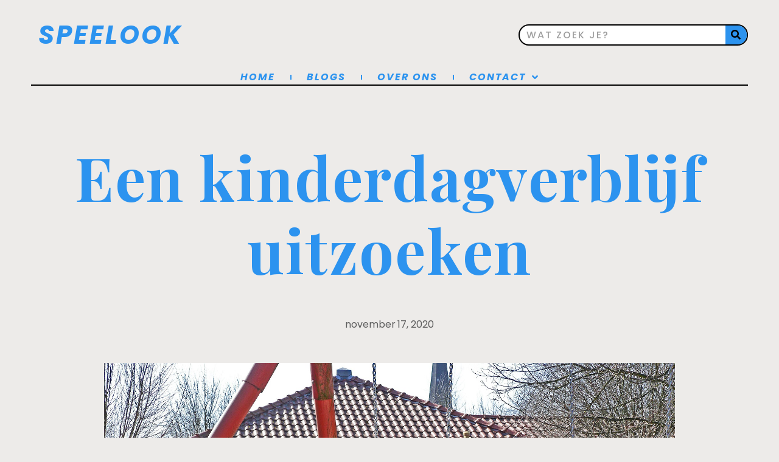

--- FILE ---
content_type: text/html; charset=UTF-8
request_url: https://www.speelook.nl/een-kinderdagverblijf-uitzoeken/
body_size: 18673
content:
<!doctype html>
<html lang="nl-NL">
<head>
	<meta charset="UTF-8">
		<meta name="viewport" content="width=device-width, initial-scale=1">
	<link rel="profile" href="http://gmpg.org/xfn/11">
	<meta name='robots' content='index, follow, max-image-preview:large, max-snippet:-1, max-video-preview:-1' />
	<style>img:is([sizes="auto" i], [sizes^="auto," i]) { contain-intrinsic-size: 3000px 1500px }</style>
	
	<!-- This site is optimized with the Yoast SEO plugin v19.12 - https://yoast.com/wordpress/plugins/seo/ -->
	<title>Een kinderdagverblijf uitzoeken - Speelook</title>
	<link rel="canonical" href="https://www.speelook.nl/een-kinderdagverblijf-uitzoeken/" />
	<meta property="og:locale" content="nl_NL" />
	<meta property="og:type" content="article" />
	<meta property="og:title" content="Een kinderdagverblijf uitzoeken - Speelook" />
	<meta property="og:description" content="Zodra je weet dat er een kindje op komst is, zul je je al moeten verdiepen in het aanbod aan kinderdagverblijven. Met name in de randstad kan het voorkomen dat je eerst op een wachtlijst komt te staan voordat je je kind aan kunt melden. Als je te laat bent, dan zit je zonder kinderopvang [&hellip;]" />
	<meta property="og:url" content="https://www.speelook.nl/een-kinderdagverblijf-uitzoeken/" />
	<meta property="og:site_name" content="Speelook" />
	<meta property="article:published_time" content="2020-11-17T11:46:06+00:00" />
	<meta property="article:modified_time" content="2020-11-17T11:46:08+00:00" />
	<meta property="og:image" content="https://www.speelook.nl/wp-content/uploads/2020/11/Kinderdagverblijf.jpg" />
	<meta property="og:image:width" content="1920" />
	<meta property="og:image:height" content="1410" />
	<meta property="og:image:type" content="image/jpeg" />
	<meta name="author" content="search_admin" />
	<meta name="twitter:card" content="summary_large_image" />
	<meta name="twitter:label1" content="Geschreven door" />
	<meta name="twitter:data1" content="search_admin" />
	<meta name="twitter:label2" content="Geschatte leestijd" />
	<meta name="twitter:data2" content="2 minuten" />
	<script type="application/ld+json" class="yoast-schema-graph">{"@context":"https://schema.org","@graph":[{"@type":"WebPage","@id":"https://www.speelook.nl/een-kinderdagverblijf-uitzoeken/","url":"https://www.speelook.nl/een-kinderdagverblijf-uitzoeken/","name":"Een kinderdagverblijf uitzoeken - Speelook","isPartOf":{"@id":"https://www.speelook.nl/#website"},"primaryImageOfPage":{"@id":"https://www.speelook.nl/een-kinderdagverblijf-uitzoeken/#primaryimage"},"image":{"@id":"https://www.speelook.nl/een-kinderdagverblijf-uitzoeken/#primaryimage"},"thumbnailUrl":"https://www.speelook.nl/wp-content/uploads/2020/11/Kinderdagverblijf.jpg","datePublished":"2020-11-17T11:46:06+00:00","dateModified":"2020-11-17T11:46:08+00:00","author":{"@id":"https://www.speelook.nl/#/schema/person/8abf7a89ae497b3feb6239b714398dcc"},"breadcrumb":{"@id":"https://www.speelook.nl/een-kinderdagverblijf-uitzoeken/#breadcrumb"},"inLanguage":"nl-NL","potentialAction":[{"@type":"ReadAction","target":["https://www.speelook.nl/een-kinderdagverblijf-uitzoeken/"]}]},{"@type":"ImageObject","inLanguage":"nl-NL","@id":"https://www.speelook.nl/een-kinderdagverblijf-uitzoeken/#primaryimage","url":"https://www.speelook.nl/wp-content/uploads/2020/11/Kinderdagverblijf.jpg","contentUrl":"https://www.speelook.nl/wp-content/uploads/2020/11/Kinderdagverblijf.jpg","width":1920,"height":1410},{"@type":"BreadcrumbList","@id":"https://www.speelook.nl/een-kinderdagverblijf-uitzoeken/#breadcrumb","itemListElement":[{"@type":"ListItem","position":1,"name":"Home","item":"https://www.speelook.nl/"},{"@type":"ListItem","position":2,"name":"Blog","item":"https://www.speelook.nl/blog/"},{"@type":"ListItem","position":3,"name":"Een kinderdagverblijf uitzoeken"}]},{"@type":"WebSite","@id":"https://www.speelook.nl/#website","url":"https://www.speelook.nl/","name":"Speelook","description":"","potentialAction":[{"@type":"SearchAction","target":{"@type":"EntryPoint","urlTemplate":"https://www.speelook.nl/?s={search_term_string}"},"query-input":"required name=search_term_string"}],"inLanguage":"nl-NL"},{"@type":"Person","@id":"https://www.speelook.nl/#/schema/person/8abf7a89ae497b3feb6239b714398dcc","name":"search_admin","image":{"@type":"ImageObject","inLanguage":"nl-NL","@id":"https://www.speelook.nl/#/schema/person/image/","url":"https://secure.gravatar.com/avatar/15de8c7452574825e106c3c2d74cfe65a4be0ea29ae9e24db0b5c6da459e2808?s=96&d=mm&r=g","contentUrl":"https://secure.gravatar.com/avatar/15de8c7452574825e106c3c2d74cfe65a4be0ea29ae9e24db0b5c6da459e2808?s=96&d=mm&r=g","caption":"search_admin"},"url":"https://www.speelook.nl/author/search_admin/"}]}</script>
	<!-- / Yoast SEO plugin. -->


<link rel="alternate" type="application/rss+xml" title="Speelook &raquo; feed" href="https://www.speelook.nl/feed/" />
<link rel="alternate" type="application/rss+xml" title="Speelook &raquo; reacties feed" href="https://www.speelook.nl/comments/feed/" />
<script type="text/javascript">
/* <![CDATA[ */
window._wpemojiSettings = {"baseUrl":"https:\/\/s.w.org\/images\/core\/emoji\/16.0.1\/72x72\/","ext":".png","svgUrl":"https:\/\/s.w.org\/images\/core\/emoji\/16.0.1\/svg\/","svgExt":".svg","source":{"concatemoji":"https:\/\/www.speelook.nl\/wp-includes\/js\/wp-emoji-release.min.js?ver=6.8.3"}};
/*! This file is auto-generated */
!function(s,n){var o,i,e;function c(e){try{var t={supportTests:e,timestamp:(new Date).valueOf()};sessionStorage.setItem(o,JSON.stringify(t))}catch(e){}}function p(e,t,n){e.clearRect(0,0,e.canvas.width,e.canvas.height),e.fillText(t,0,0);var t=new Uint32Array(e.getImageData(0,0,e.canvas.width,e.canvas.height).data),a=(e.clearRect(0,0,e.canvas.width,e.canvas.height),e.fillText(n,0,0),new Uint32Array(e.getImageData(0,0,e.canvas.width,e.canvas.height).data));return t.every(function(e,t){return e===a[t]})}function u(e,t){e.clearRect(0,0,e.canvas.width,e.canvas.height),e.fillText(t,0,0);for(var n=e.getImageData(16,16,1,1),a=0;a<n.data.length;a++)if(0!==n.data[a])return!1;return!0}function f(e,t,n,a){switch(t){case"flag":return n(e,"\ud83c\udff3\ufe0f\u200d\u26a7\ufe0f","\ud83c\udff3\ufe0f\u200b\u26a7\ufe0f")?!1:!n(e,"\ud83c\udde8\ud83c\uddf6","\ud83c\udde8\u200b\ud83c\uddf6")&&!n(e,"\ud83c\udff4\udb40\udc67\udb40\udc62\udb40\udc65\udb40\udc6e\udb40\udc67\udb40\udc7f","\ud83c\udff4\u200b\udb40\udc67\u200b\udb40\udc62\u200b\udb40\udc65\u200b\udb40\udc6e\u200b\udb40\udc67\u200b\udb40\udc7f");case"emoji":return!a(e,"\ud83e\udedf")}return!1}function g(e,t,n,a){var r="undefined"!=typeof WorkerGlobalScope&&self instanceof WorkerGlobalScope?new OffscreenCanvas(300,150):s.createElement("canvas"),o=r.getContext("2d",{willReadFrequently:!0}),i=(o.textBaseline="top",o.font="600 32px Arial",{});return e.forEach(function(e){i[e]=t(o,e,n,a)}),i}function t(e){var t=s.createElement("script");t.src=e,t.defer=!0,s.head.appendChild(t)}"undefined"!=typeof Promise&&(o="wpEmojiSettingsSupports",i=["flag","emoji"],n.supports={everything:!0,everythingExceptFlag:!0},e=new Promise(function(e){s.addEventListener("DOMContentLoaded",e,{once:!0})}),new Promise(function(t){var n=function(){try{var e=JSON.parse(sessionStorage.getItem(o));if("object"==typeof e&&"number"==typeof e.timestamp&&(new Date).valueOf()<e.timestamp+604800&&"object"==typeof e.supportTests)return e.supportTests}catch(e){}return null}();if(!n){if("undefined"!=typeof Worker&&"undefined"!=typeof OffscreenCanvas&&"undefined"!=typeof URL&&URL.createObjectURL&&"undefined"!=typeof Blob)try{var e="postMessage("+g.toString()+"("+[JSON.stringify(i),f.toString(),p.toString(),u.toString()].join(",")+"));",a=new Blob([e],{type:"text/javascript"}),r=new Worker(URL.createObjectURL(a),{name:"wpTestEmojiSupports"});return void(r.onmessage=function(e){c(n=e.data),r.terminate(),t(n)})}catch(e){}c(n=g(i,f,p,u))}t(n)}).then(function(e){for(var t in e)n.supports[t]=e[t],n.supports.everything=n.supports.everything&&n.supports[t],"flag"!==t&&(n.supports.everythingExceptFlag=n.supports.everythingExceptFlag&&n.supports[t]);n.supports.everythingExceptFlag=n.supports.everythingExceptFlag&&!n.supports.flag,n.DOMReady=!1,n.readyCallback=function(){n.DOMReady=!0}}).then(function(){return e}).then(function(){var e;n.supports.everything||(n.readyCallback(),(e=n.source||{}).concatemoji?t(e.concatemoji):e.wpemoji&&e.twemoji&&(t(e.twemoji),t(e.wpemoji)))}))}((window,document),window._wpemojiSettings);
/* ]]> */
</script>
<style id='wp-emoji-styles-inline-css' type='text/css'>

	img.wp-smiley, img.emoji {
		display: inline !important;
		border: none !important;
		box-shadow: none !important;
		height: 1em !important;
		width: 1em !important;
		margin: 0 0.07em !important;
		vertical-align: -0.1em !important;
		background: none !important;
		padding: 0 !important;
	}
</style>
<link rel='stylesheet' id='wp-block-library-css' href='https://www.speelook.nl/wp-includes/css/dist/block-library/style.min.css?ver=6.8.3' type='text/css' media='all' />
<style id='classic-theme-styles-inline-css' type='text/css'>
/*! This file is auto-generated */
.wp-block-button__link{color:#fff;background-color:#32373c;border-radius:9999px;box-shadow:none;text-decoration:none;padding:calc(.667em + 2px) calc(1.333em + 2px);font-size:1.125em}.wp-block-file__button{background:#32373c;color:#fff;text-decoration:none}
</style>
<style id='global-styles-inline-css' type='text/css'>
:root{--wp--preset--aspect-ratio--square: 1;--wp--preset--aspect-ratio--4-3: 4/3;--wp--preset--aspect-ratio--3-4: 3/4;--wp--preset--aspect-ratio--3-2: 3/2;--wp--preset--aspect-ratio--2-3: 2/3;--wp--preset--aspect-ratio--16-9: 16/9;--wp--preset--aspect-ratio--9-16: 9/16;--wp--preset--color--black: #000000;--wp--preset--color--cyan-bluish-gray: #abb8c3;--wp--preset--color--white: #ffffff;--wp--preset--color--pale-pink: #f78da7;--wp--preset--color--vivid-red: #cf2e2e;--wp--preset--color--luminous-vivid-orange: #ff6900;--wp--preset--color--luminous-vivid-amber: #fcb900;--wp--preset--color--light-green-cyan: #7bdcb5;--wp--preset--color--vivid-green-cyan: #00d084;--wp--preset--color--pale-cyan-blue: #8ed1fc;--wp--preset--color--vivid-cyan-blue: #0693e3;--wp--preset--color--vivid-purple: #9b51e0;--wp--preset--gradient--vivid-cyan-blue-to-vivid-purple: linear-gradient(135deg,rgba(6,147,227,1) 0%,rgb(155,81,224) 100%);--wp--preset--gradient--light-green-cyan-to-vivid-green-cyan: linear-gradient(135deg,rgb(122,220,180) 0%,rgb(0,208,130) 100%);--wp--preset--gradient--luminous-vivid-amber-to-luminous-vivid-orange: linear-gradient(135deg,rgba(252,185,0,1) 0%,rgba(255,105,0,1) 100%);--wp--preset--gradient--luminous-vivid-orange-to-vivid-red: linear-gradient(135deg,rgba(255,105,0,1) 0%,rgb(207,46,46) 100%);--wp--preset--gradient--very-light-gray-to-cyan-bluish-gray: linear-gradient(135deg,rgb(238,238,238) 0%,rgb(169,184,195) 100%);--wp--preset--gradient--cool-to-warm-spectrum: linear-gradient(135deg,rgb(74,234,220) 0%,rgb(151,120,209) 20%,rgb(207,42,186) 40%,rgb(238,44,130) 60%,rgb(251,105,98) 80%,rgb(254,248,76) 100%);--wp--preset--gradient--blush-light-purple: linear-gradient(135deg,rgb(255,206,236) 0%,rgb(152,150,240) 100%);--wp--preset--gradient--blush-bordeaux: linear-gradient(135deg,rgb(254,205,165) 0%,rgb(254,45,45) 50%,rgb(107,0,62) 100%);--wp--preset--gradient--luminous-dusk: linear-gradient(135deg,rgb(255,203,112) 0%,rgb(199,81,192) 50%,rgb(65,88,208) 100%);--wp--preset--gradient--pale-ocean: linear-gradient(135deg,rgb(255,245,203) 0%,rgb(182,227,212) 50%,rgb(51,167,181) 100%);--wp--preset--gradient--electric-grass: linear-gradient(135deg,rgb(202,248,128) 0%,rgb(113,206,126) 100%);--wp--preset--gradient--midnight: linear-gradient(135deg,rgb(2,3,129) 0%,rgb(40,116,252) 100%);--wp--preset--font-size--small: 13px;--wp--preset--font-size--medium: 20px;--wp--preset--font-size--large: 36px;--wp--preset--font-size--x-large: 42px;--wp--preset--spacing--20: 0.44rem;--wp--preset--spacing--30: 0.67rem;--wp--preset--spacing--40: 1rem;--wp--preset--spacing--50: 1.5rem;--wp--preset--spacing--60: 2.25rem;--wp--preset--spacing--70: 3.38rem;--wp--preset--spacing--80: 5.06rem;--wp--preset--shadow--natural: 6px 6px 9px rgba(0, 0, 0, 0.2);--wp--preset--shadow--deep: 12px 12px 50px rgba(0, 0, 0, 0.4);--wp--preset--shadow--sharp: 6px 6px 0px rgba(0, 0, 0, 0.2);--wp--preset--shadow--outlined: 6px 6px 0px -3px rgba(255, 255, 255, 1), 6px 6px rgba(0, 0, 0, 1);--wp--preset--shadow--crisp: 6px 6px 0px rgba(0, 0, 0, 1);}:where(.is-layout-flex){gap: 0.5em;}:where(.is-layout-grid){gap: 0.5em;}body .is-layout-flex{display: flex;}.is-layout-flex{flex-wrap: wrap;align-items: center;}.is-layout-flex > :is(*, div){margin: 0;}body .is-layout-grid{display: grid;}.is-layout-grid > :is(*, div){margin: 0;}:where(.wp-block-columns.is-layout-flex){gap: 2em;}:where(.wp-block-columns.is-layout-grid){gap: 2em;}:where(.wp-block-post-template.is-layout-flex){gap: 1.25em;}:where(.wp-block-post-template.is-layout-grid){gap: 1.25em;}.has-black-color{color: var(--wp--preset--color--black) !important;}.has-cyan-bluish-gray-color{color: var(--wp--preset--color--cyan-bluish-gray) !important;}.has-white-color{color: var(--wp--preset--color--white) !important;}.has-pale-pink-color{color: var(--wp--preset--color--pale-pink) !important;}.has-vivid-red-color{color: var(--wp--preset--color--vivid-red) !important;}.has-luminous-vivid-orange-color{color: var(--wp--preset--color--luminous-vivid-orange) !important;}.has-luminous-vivid-amber-color{color: var(--wp--preset--color--luminous-vivid-amber) !important;}.has-light-green-cyan-color{color: var(--wp--preset--color--light-green-cyan) !important;}.has-vivid-green-cyan-color{color: var(--wp--preset--color--vivid-green-cyan) !important;}.has-pale-cyan-blue-color{color: var(--wp--preset--color--pale-cyan-blue) !important;}.has-vivid-cyan-blue-color{color: var(--wp--preset--color--vivid-cyan-blue) !important;}.has-vivid-purple-color{color: var(--wp--preset--color--vivid-purple) !important;}.has-black-background-color{background-color: var(--wp--preset--color--black) !important;}.has-cyan-bluish-gray-background-color{background-color: var(--wp--preset--color--cyan-bluish-gray) !important;}.has-white-background-color{background-color: var(--wp--preset--color--white) !important;}.has-pale-pink-background-color{background-color: var(--wp--preset--color--pale-pink) !important;}.has-vivid-red-background-color{background-color: var(--wp--preset--color--vivid-red) !important;}.has-luminous-vivid-orange-background-color{background-color: var(--wp--preset--color--luminous-vivid-orange) !important;}.has-luminous-vivid-amber-background-color{background-color: var(--wp--preset--color--luminous-vivid-amber) !important;}.has-light-green-cyan-background-color{background-color: var(--wp--preset--color--light-green-cyan) !important;}.has-vivid-green-cyan-background-color{background-color: var(--wp--preset--color--vivid-green-cyan) !important;}.has-pale-cyan-blue-background-color{background-color: var(--wp--preset--color--pale-cyan-blue) !important;}.has-vivid-cyan-blue-background-color{background-color: var(--wp--preset--color--vivid-cyan-blue) !important;}.has-vivid-purple-background-color{background-color: var(--wp--preset--color--vivid-purple) !important;}.has-black-border-color{border-color: var(--wp--preset--color--black) !important;}.has-cyan-bluish-gray-border-color{border-color: var(--wp--preset--color--cyan-bluish-gray) !important;}.has-white-border-color{border-color: var(--wp--preset--color--white) !important;}.has-pale-pink-border-color{border-color: var(--wp--preset--color--pale-pink) !important;}.has-vivid-red-border-color{border-color: var(--wp--preset--color--vivid-red) !important;}.has-luminous-vivid-orange-border-color{border-color: var(--wp--preset--color--luminous-vivid-orange) !important;}.has-luminous-vivid-amber-border-color{border-color: var(--wp--preset--color--luminous-vivid-amber) !important;}.has-light-green-cyan-border-color{border-color: var(--wp--preset--color--light-green-cyan) !important;}.has-vivid-green-cyan-border-color{border-color: var(--wp--preset--color--vivid-green-cyan) !important;}.has-pale-cyan-blue-border-color{border-color: var(--wp--preset--color--pale-cyan-blue) !important;}.has-vivid-cyan-blue-border-color{border-color: var(--wp--preset--color--vivid-cyan-blue) !important;}.has-vivid-purple-border-color{border-color: var(--wp--preset--color--vivid-purple) !important;}.has-vivid-cyan-blue-to-vivid-purple-gradient-background{background: var(--wp--preset--gradient--vivid-cyan-blue-to-vivid-purple) !important;}.has-light-green-cyan-to-vivid-green-cyan-gradient-background{background: var(--wp--preset--gradient--light-green-cyan-to-vivid-green-cyan) !important;}.has-luminous-vivid-amber-to-luminous-vivid-orange-gradient-background{background: var(--wp--preset--gradient--luminous-vivid-amber-to-luminous-vivid-orange) !important;}.has-luminous-vivid-orange-to-vivid-red-gradient-background{background: var(--wp--preset--gradient--luminous-vivid-orange-to-vivid-red) !important;}.has-very-light-gray-to-cyan-bluish-gray-gradient-background{background: var(--wp--preset--gradient--very-light-gray-to-cyan-bluish-gray) !important;}.has-cool-to-warm-spectrum-gradient-background{background: var(--wp--preset--gradient--cool-to-warm-spectrum) !important;}.has-blush-light-purple-gradient-background{background: var(--wp--preset--gradient--blush-light-purple) !important;}.has-blush-bordeaux-gradient-background{background: var(--wp--preset--gradient--blush-bordeaux) !important;}.has-luminous-dusk-gradient-background{background: var(--wp--preset--gradient--luminous-dusk) !important;}.has-pale-ocean-gradient-background{background: var(--wp--preset--gradient--pale-ocean) !important;}.has-electric-grass-gradient-background{background: var(--wp--preset--gradient--electric-grass) !important;}.has-midnight-gradient-background{background: var(--wp--preset--gradient--midnight) !important;}.has-small-font-size{font-size: var(--wp--preset--font-size--small) !important;}.has-medium-font-size{font-size: var(--wp--preset--font-size--medium) !important;}.has-large-font-size{font-size: var(--wp--preset--font-size--large) !important;}.has-x-large-font-size{font-size: var(--wp--preset--font-size--x-large) !important;}
:where(.wp-block-post-template.is-layout-flex){gap: 1.25em;}:where(.wp-block-post-template.is-layout-grid){gap: 1.25em;}
:where(.wp-block-columns.is-layout-flex){gap: 2em;}:where(.wp-block-columns.is-layout-grid){gap: 2em;}
:root :where(.wp-block-pullquote){font-size: 1.5em;line-height: 1.6;}
</style>
<link rel='stylesheet' id='contact-form-7-css' href='https://www.speelook.nl/wp-content/plugins/contact-form-7/includes/css/styles.css?ver=5.7' type='text/css' media='all' />
<link rel='stylesheet' id='hello-elementor-css' href='https://www.speelook.nl/wp-content/themes/hello-elementor/style.min.css?ver=2.4.1' type='text/css' media='all' />
<link rel='stylesheet' id='hello-elementor-theme-style-css' href='https://www.speelook.nl/wp-content/themes/hello-elementor/theme.min.css?ver=2.4.1' type='text/css' media='all' />
<link rel='stylesheet' id='elementor-frontend-css' href='https://www.speelook.nl/wp-content/plugins/elementor/assets/css/frontend-lite.min.css?ver=3.9.0' type='text/css' media='all' />
<style id='elementor-frontend-inline-css' type='text/css'>
.elementor-16119 .elementor-element.elementor-element-3c4e7030 > .elementor-widget-container{background-image:url("https://www.speelook.nl/wp-content/uploads/2020/11/Kinderdagverblijf.jpg");}
</style>
<link rel='stylesheet' id='elementor-post-16085-css' href='https://www.speelook.nl/wp-content/uploads/elementor/css/post-16085.css?ver=1733219587' type='text/css' media='all' />
<link rel='stylesheet' id='elementor-icons-css' href='https://www.speelook.nl/wp-content/plugins/elementor/assets/lib/eicons/css/elementor-icons.min.css?ver=5.16.0' type='text/css' media='all' />
<link rel='stylesheet' id='elementor-pro-css' href='https://www.speelook.nl/wp-content/plugins/elementor-pro/assets/css/frontend-lite.min.css?ver=3.9.0' type='text/css' media='all' />
<link rel='stylesheet' id='elementor-global-css' href='https://www.speelook.nl/wp-content/uploads/elementor/css/global.css?ver=1733219587' type='text/css' media='all' />
<link rel='stylesheet' id='elementor-post-16125-css' href='https://www.speelook.nl/wp-content/uploads/elementor/css/post-16125.css?ver=1733219587' type='text/css' media='all' />
<link rel='stylesheet' id='elementor-post-16128-css' href='https://www.speelook.nl/wp-content/uploads/elementor/css/post-16128.css?ver=1733219587' type='text/css' media='all' />
<link rel='stylesheet' id='elementor-post-16119-css' href='https://www.speelook.nl/wp-content/uploads/elementor/css/post-16119.css?ver=1733230896' type='text/css' media='all' />
<link rel='stylesheet' id='hello-elementor-child-style-css' href='https://www.speelook.nl/wp-content/themes/theme/style.css?ver=1.0.0' type='text/css' media='all' />
<link rel='stylesheet' id='google-fonts-1-css' href='https://fonts.googleapis.com/css?family=Poppins%3A100%2C100italic%2C200%2C200italic%2C300%2C300italic%2C400%2C400italic%2C500%2C500italic%2C600%2C600italic%2C700%2C700italic%2C800%2C800italic%2C900%2C900italic%7CPlayfair+Display%3A100%2C100italic%2C200%2C200italic%2C300%2C300italic%2C400%2C400italic%2C500%2C500italic%2C600%2C600italic%2C700%2C700italic%2C800%2C800italic%2C900%2C900italic%7CReadex+Pro%3A100%2C100italic%2C200%2C200italic%2C300%2C300italic%2C400%2C400italic%2C500%2C500italic%2C600%2C600italic%2C700%2C700italic%2C800%2C800italic%2C900%2C900italic&#038;display=auto&#038;ver=6.8.3' type='text/css' media='all' />
<link rel='stylesheet' id='elementor-icons-shared-0-css' href='https://www.speelook.nl/wp-content/plugins/elementor/assets/lib/font-awesome/css/fontawesome.min.css?ver=5.15.3' type='text/css' media='all' />
<link rel='stylesheet' id='elementor-icons-fa-solid-css' href='https://www.speelook.nl/wp-content/plugins/elementor/assets/lib/font-awesome/css/solid.min.css?ver=5.15.3' type='text/css' media='all' />
<link rel="preconnect" href="https://fonts.gstatic.com/" crossorigin><script type="text/javascript" src="https://www.speelook.nl/wp-includes/js/jquery/jquery.min.js?ver=3.7.1" id="jquery-core-js"></script>
<script type="text/javascript" src="https://www.speelook.nl/wp-includes/js/jquery/jquery-migrate.min.js?ver=3.4.1" id="jquery-migrate-js"></script>
<link rel="https://api.w.org/" href="https://www.speelook.nl/wp-json/" /><link rel="alternate" title="JSON" type="application/json" href="https://www.speelook.nl/wp-json/wp/v2/posts/15950" /><link rel="EditURI" type="application/rsd+xml" title="RSD" href="https://www.speelook.nl/xmlrpc.php?rsd" />
<meta name="generator" content="WordPress 6.8.3" />
<link rel='shortlink' href='https://www.speelook.nl/?p=15950' />
<link rel="alternate" title="oEmbed (JSON)" type="application/json+oembed" href="https://www.speelook.nl/wp-json/oembed/1.0/embed?url=https%3A%2F%2Fwww.speelook.nl%2Feen-kinderdagverblijf-uitzoeken%2F" />
<link rel="alternate" title="oEmbed (XML)" type="text/xml+oembed" href="https://www.speelook.nl/wp-json/oembed/1.0/embed?url=https%3A%2F%2Fwww.speelook.nl%2Feen-kinderdagverblijf-uitzoeken%2F&#038;format=xml" />
<link rel="icon" href="https://www.speelook.nl/wp-content/uploads/2022/11/cropped-Favicon-template-algemeen-32x32.png" sizes="32x32" />
<link rel="icon" href="https://www.speelook.nl/wp-content/uploads/2022/11/cropped-Favicon-template-algemeen-192x192.png" sizes="192x192" />
<link rel="apple-touch-icon" href="https://www.speelook.nl/wp-content/uploads/2022/11/cropped-Favicon-template-algemeen-180x180.png" />
<meta name="msapplication-TileImage" content="https://www.speelook.nl/wp-content/uploads/2022/11/cropped-Favicon-template-algemeen-270x270.png" />
</head>
<body class="wp-singular post-template-default single single-post postid-15950 single-format-standard wp-theme-hello-elementor wp-child-theme-theme elementor-default elementor-kit-16085 elementor-page-16119">

		<header data-elementor-type="header" data-elementor-id="16125" class="elementor elementor-16125 elementor-location-header">
								<section class="elementor-section elementor-top-section elementor-element elementor-element-6bad7953 elementor-section-height-min-height elementor-section-content-middle elementor-section-boxed elementor-section-height-default elementor-section-items-middle" data-id="6bad7953" data-element_type="section" data-settings="{&quot;sticky&quot;:&quot;top&quot;,&quot;background_background&quot;:&quot;classic&quot;,&quot;sticky_on&quot;:[&quot;desktop&quot;,&quot;tablet&quot;,&quot;mobile&quot;],&quot;sticky_offset&quot;:0,&quot;sticky_effects_offset&quot;:0}">
						<div class="elementor-container elementor-column-gap-no">
					<div class="elementor-column elementor-col-100 elementor-top-column elementor-element elementor-element-544ce680" data-id="544ce680" data-element_type="column">
			<div class="elementor-widget-wrap elementor-element-populated">
								<div class="elementor-element elementor-element-7d5b09b1 elementor-widget__width-auto elementor-widget elementor-widget-theme-site-title elementor-widget-heading" data-id="7d5b09b1" data-element_type="widget" data-widget_type="theme-site-title.default">
				<div class="elementor-widget-container">
			<style>/*! elementor - v3.9.0 - 06-12-2022 */
.elementor-heading-title{padding:0;margin:0;line-height:1}.elementor-widget-heading .elementor-heading-title[class*=elementor-size-]>a{color:inherit;font-size:inherit;line-height:inherit}.elementor-widget-heading .elementor-heading-title.elementor-size-small{font-size:15px}.elementor-widget-heading .elementor-heading-title.elementor-size-medium{font-size:19px}.elementor-widget-heading .elementor-heading-title.elementor-size-large{font-size:29px}.elementor-widget-heading .elementor-heading-title.elementor-size-xl{font-size:39px}.elementor-widget-heading .elementor-heading-title.elementor-size-xxl{font-size:59px}</style><h2 class="elementor-heading-title elementor-size-default"><a href="https://www.speelook.nl">Speelook</a></h2>		</div>
				</div>
				<div class="elementor-element elementor-element-696ee679 elementor-widget__width-auto elementor-search-form--skin-classic elementor-search-form--button-type-icon elementor-search-form--icon-search elementor-widget elementor-widget-search-form" data-id="696ee679" data-element_type="widget" data-settings="{&quot;skin&quot;:&quot;classic&quot;}" data-widget_type="search-form.default">
				<div class="elementor-widget-container">
			<link rel="stylesheet" href="https://www.speelook.nl/wp-content/plugins/elementor-pro/assets/css/widget-theme-elements.min.css">		<form class="elementor-search-form" role="search" action="https://www.speelook.nl" method="get">
									<div class="elementor-search-form__container">
								<input placeholder="Wat zoek je?" class="elementor-search-form__input" type="search" name="s" title="Zoeken" value="">
													<button class="elementor-search-form__submit" type="submit" title="Zoeken" aria-label="Zoeken">
													<i aria-hidden="true" class="fas fa-search"></i>							<span class="elementor-screen-only">Zoeken</span>
											</button>
											</div>
		</form>
				</div>
				</div>
					</div>
		</div>
							</div>
		</section>
				<section class="elementor-section elementor-top-section elementor-element elementor-element-4afbb186 elementor-section-content-middle elementor-section-boxed elementor-section-height-default elementor-section-height-default" data-id="4afbb186" data-element_type="section" data-settings="{&quot;sticky&quot;:&quot;top&quot;,&quot;background_background&quot;:&quot;classic&quot;,&quot;sticky_on&quot;:[&quot;desktop&quot;,&quot;tablet&quot;,&quot;mobile&quot;],&quot;sticky_offset&quot;:0,&quot;sticky_effects_offset&quot;:0}">
						<div class="elementor-container elementor-column-gap-no">
					<div class="elementor-column elementor-col-100 elementor-top-column elementor-element elementor-element-493dd169" data-id="493dd169" data-element_type="column">
			<div class="elementor-widget-wrap elementor-element-populated">
								<div class="elementor-element elementor-element-56100501 elementor-nav-menu__align-center elementor-nav-menu--dropdown-mobile elementor-nav-menu--stretch elementor-widget-mobile__width-initial elementor-nav-menu__text-align-aside elementor-nav-menu--toggle elementor-nav-menu--burger elementor-widget elementor-widget-nav-menu" data-id="56100501" data-element_type="widget" data-settings="{&quot;full_width&quot;:&quot;stretch&quot;,&quot;submenu_icon&quot;:{&quot;value&quot;:&quot;&lt;i class=\&quot;fas fa-angle-down\&quot;&gt;&lt;\/i&gt;&quot;,&quot;library&quot;:&quot;fa-solid&quot;},&quot;layout&quot;:&quot;horizontal&quot;,&quot;toggle&quot;:&quot;burger&quot;}" data-widget_type="nav-menu.default">
				<div class="elementor-widget-container">
			<link rel="stylesheet" href="https://www.speelook.nl/wp-content/plugins/elementor-pro/assets/css/widget-nav-menu.min.css">			<nav migration_allowed="1" migrated="0" class="elementor-nav-menu--main elementor-nav-menu__container elementor-nav-menu--layout-horizontal e--pointer-none">
				<ul id="menu-1-56100501" class="elementor-nav-menu"><li class="menu-item menu-item-type-post_type menu-item-object-page menu-item-home menu-item-16154"><a href="https://www.speelook.nl/" class="elementor-item">Home</a></li>
<li class="menu-item menu-item-type-post_type menu-item-object-page menu-item-16292"><a href="https://www.speelook.nl/blogs/" class="elementor-item">Blogs</a></li>
<li class="menu-item menu-item-type-post_type menu-item-object-page menu-item-15648"><a href="https://www.speelook.nl/leerzaamheid-van-spelen/" class="elementor-item">Over Ons</a></li>
<li class="menu-item menu-item-type-post_type menu-item-object-page menu-item-has-children menu-item-16155"><a href="https://www.speelook.nl/contact/" class="elementor-item">Contact</a>
<ul class="sub-menu elementor-nav-menu--dropdown">
	<li class="menu-item menu-item-type-post_type menu-item-object-page menu-item-17146"><a href="https://www.speelook.nl/connecties/vrienden/" class="elementor-sub-item">Vrienden</a></li>
	<li class="menu-item menu-item-type-post_type menu-item-object-page menu-item-15936"><a href="https://www.speelook.nl/connecties/links/" class="elementor-sub-item">Links</a></li>
	<li class="menu-item menu-item-type-post_type menu-item-object-page menu-item-16209"><a href="https://www.speelook.nl/connecties/partners-van-speelook-nl/" class="elementor-sub-item">Partners van Speelook.nl</a></li>
</ul>
</li>
</ul>			</nav>
					<div class="elementor-menu-toggle" role="button" tabindex="0" aria-label="Menu toggle" aria-expanded="false">
			<i aria-hidden="true" role="presentation" class="elementor-menu-toggle__icon--open fas fa-bars"></i><i aria-hidden="true" role="presentation" class="elementor-menu-toggle__icon--close eicon-close"></i>			<span class="elementor-screen-only">Menu</span>
		</div>
			<nav class="elementor-nav-menu--dropdown elementor-nav-menu__container" aria-hidden="true">
				<ul id="menu-2-56100501" class="elementor-nav-menu"><li class="menu-item menu-item-type-post_type menu-item-object-page menu-item-home menu-item-16154"><a href="https://www.speelook.nl/" class="elementor-item" tabindex="-1">Home</a></li>
<li class="menu-item menu-item-type-post_type menu-item-object-page menu-item-16292"><a href="https://www.speelook.nl/blogs/" class="elementor-item" tabindex="-1">Blogs</a></li>
<li class="menu-item menu-item-type-post_type menu-item-object-page menu-item-15648"><a href="https://www.speelook.nl/leerzaamheid-van-spelen/" class="elementor-item" tabindex="-1">Over Ons</a></li>
<li class="menu-item menu-item-type-post_type menu-item-object-page menu-item-has-children menu-item-16155"><a href="https://www.speelook.nl/contact/" class="elementor-item" tabindex="-1">Contact</a>
<ul class="sub-menu elementor-nav-menu--dropdown">
	<li class="menu-item menu-item-type-post_type menu-item-object-page menu-item-17146"><a href="https://www.speelook.nl/connecties/vrienden/" class="elementor-sub-item" tabindex="-1">Vrienden</a></li>
	<li class="menu-item menu-item-type-post_type menu-item-object-page menu-item-15936"><a href="https://www.speelook.nl/connecties/links/" class="elementor-sub-item" tabindex="-1">Links</a></li>
	<li class="menu-item menu-item-type-post_type menu-item-object-page menu-item-16209"><a href="https://www.speelook.nl/connecties/partners-van-speelook-nl/" class="elementor-sub-item" tabindex="-1">Partners van Speelook.nl</a></li>
</ul>
</li>
</ul>			</nav>
				</div>
				</div>
					</div>
		</div>
							</div>
		</section>
						</header>
				<div data-elementor-type="single-post" data-elementor-id="16119" class="elementor elementor-16119 elementor-location-single post-15950 post type-post status-publish format-standard has-post-thumbnail hentry category-educatief">
								<section class="elementor-section elementor-top-section elementor-element elementor-element-5253b9cf elementor-section-boxed elementor-section-height-default elementor-section-height-default" data-id="5253b9cf" data-element_type="section">
						<div class="elementor-container elementor-column-gap-no">
					<div class="elementor-column elementor-col-100 elementor-top-column elementor-element elementor-element-874170a" data-id="874170a" data-element_type="column">
			<div class="elementor-widget-wrap elementor-element-populated">
								<div class="elementor-element elementor-element-23c10da2 elementor-widget elementor-widget-heading" data-id="23c10da2" data-element_type="widget" data-widget_type="heading.default">
				<div class="elementor-widget-container">
			<h1 class="elementor-heading-title elementor-size-default">Een kinderdagverblijf uitzoeken</h1>		</div>
				</div>
					</div>
		</div>
							</div>
		</section>
				<section class="elementor-section elementor-top-section elementor-element elementor-element-7d9959eb elementor-section-boxed elementor-section-height-default elementor-section-height-default" data-id="7d9959eb" data-element_type="section">
						<div class="elementor-container elementor-column-gap-no">
					<div class="elementor-column elementor-col-100 elementor-top-column elementor-element elementor-element-16076557" data-id="16076557" data-element_type="column">
			<div class="elementor-widget-wrap elementor-element-populated">
								<div class="elementor-element elementor-element-3f9e30c elementor-align-center elementor-widget elementor-widget-post-info" data-id="3f9e30c" data-element_type="widget" data-widget_type="post-info.default">
				<div class="elementor-widget-container">
			<link rel="stylesheet" href="https://www.speelook.nl/wp-content/plugins/elementor/assets/css/widget-icon-list.min.css">		<ul class="elementor-inline-items elementor-icon-list-items elementor-post-info">
								<li class="elementor-icon-list-item elementor-repeater-item-dba0f34 elementor-inline-item" itemprop="datePublished">
													<span class="elementor-icon-list-text elementor-post-info__item elementor-post-info__item--type-date">
										november 17, 2020					</span>
								</li>
				</ul>
				</div>
				</div>
				<div class="elementor-element elementor-element-3c4e7030 elementor-widget elementor-widget-spacer" data-id="3c4e7030" data-element_type="widget" data-widget_type="spacer.default">
				<div class="elementor-widget-container">
			<style>/*! elementor - v3.9.0 - 06-12-2022 */
.elementor-column .elementor-spacer-inner{height:var(--spacer-size)}.e-con{--container-widget-width:100%}.e-con-inner>.elementor-widget-spacer,.e-con>.elementor-widget-spacer{width:var(--container-widget-width,var(--spacer-size));--align-self:var(--container-widget-align-self,initial);--flex-shrink:0}.e-con-inner>.elementor-widget-spacer>.elementor-widget-container,.e-con-inner>.elementor-widget-spacer>.elementor-widget-container>.elementor-spacer,.e-con>.elementor-widget-spacer>.elementor-widget-container,.e-con>.elementor-widget-spacer>.elementor-widget-container>.elementor-spacer{height:100%}.e-con-inner>.elementor-widget-spacer>.elementor-widget-container>.elementor-spacer>.elementor-spacer-inner,.e-con>.elementor-widget-spacer>.elementor-widget-container>.elementor-spacer>.elementor-spacer-inner{height:var(--container-widget-height,var(--spacer-size))}</style>		<div class="elementor-spacer">
			<div class="elementor-spacer-inner"></div>
		</div>
				</div>
				</div>
				<div class="elementor-element elementor-element-63477081 elementor-widget__width-auto elementor-widget elementor-widget-heading" data-id="63477081" data-element_type="widget" data-widget_type="heading.default">
				<div class="elementor-widget-container">
			<p class="elementor-heading-title elementor-size-default">Deel artikel</p>		</div>
				</div>
				<div class="elementor-element elementor-element-7b0282c7 elementor-share-buttons--view-icon elementor-share-buttons--skin-flat elementor-share-buttons--color-custom elementor-widget__width-auto elementor-share-buttons--shape-square elementor-grid-0 elementor-widget elementor-widget-share-buttons" data-id="7b0282c7" data-element_type="widget" data-widget_type="share-buttons.default">
				<div class="elementor-widget-container">
			<link rel="stylesheet" href="https://www.speelook.nl/wp-content/plugins/elementor-pro/assets/css/widget-share-buttons.min.css">		<div class="elementor-grid">
								<div class="elementor-grid-item">
						<div
							class="elementor-share-btn elementor-share-btn_facebook"
							role="button"
							tabindex="0"
							aria-label="Delen op facebook"
						>
															<span class="elementor-share-btn__icon">
								<i class="fab fa-facebook" aria-hidden="true"></i>							</span>
																				</div>
					</div>
									<div class="elementor-grid-item">
						<div
							class="elementor-share-btn elementor-share-btn_twitter"
							role="button"
							tabindex="0"
							aria-label="Delen op twitter"
						>
															<span class="elementor-share-btn__icon">
								<i class="fab fa-twitter" aria-hidden="true"></i>							</span>
																				</div>
					</div>
									<div class="elementor-grid-item">
						<div
							class="elementor-share-btn elementor-share-btn_reddit"
							role="button"
							tabindex="0"
							aria-label="Delen op reddit"
						>
															<span class="elementor-share-btn__icon">
								<i class="fab fa-reddit" aria-hidden="true"></i>							</span>
																				</div>
					</div>
						</div>
				</div>
				</div>
					</div>
		</div>
							</div>
		</section>
				<section class="elementor-section elementor-top-section elementor-element elementor-element-23d118f5 elementor-section-boxed elementor-section-height-default elementor-section-height-default" data-id="23d118f5" data-element_type="section">
						<div class="elementor-container elementor-column-gap-no">
					<div class="elementor-column elementor-col-100 elementor-top-column elementor-element elementor-element-714d6c38" data-id="714d6c38" data-element_type="column">
			<div class="elementor-widget-wrap elementor-element-populated">
								<div class="elementor-element elementor-element-736d4ae1 elementor-widget elementor-widget-theme-post-content" data-id="736d4ae1" data-element_type="widget" data-widget_type="theme-post-content.default">
				<div class="elementor-widget-container">
			
<p>Zodra je weet dat er een kindje op komst is, zul je je al moeten verdiepen in het aanbod aan kinderdagverblijven. Met name in de randstad kan het voorkomen dat je eerst op een wachtlijst komt te staan voordat je je kind aan kunt melden. Als je te laat bent, dan zit je zonder kinderopvang op het moment dat beide ouders weer aan het werk moeten. Er zijn veel kinderdagverblijven en de keuze voor een bepaald kinderdagverblijf is en blijft een persoonlijke keuze. Het is aan te raden om zo snel mogelijk te beginnen met het bezoeken van verschillende kinderdagverblijven. Wil je bijvoorbeeld een <a href="https://www.kinderdagverblijfplukdedag.nl/kinderopvang-oosterhout">kinderopvang in Oosterhout</a> dichtbij je eigen huis of juist dicht bij jouw werk of dat van je partner? Ook de kosten wegen mee natuurlijk. Ondanks de toeslag die je via de belastingdienst aan kunt vragen, zul je een deel zelf moeten financieren. En je zult moeten beslissen of je kiest voor een kleinschalig kinderdagverblijf of juist voor een grotere organisatie. Een kleinschalig kinderdagverblijf klinkt misschien sympathiek, maar het is goed om de voor- en nadelen goed af te wegen.</p>



<h2 class="wp-block-heading">Voordelen kleinschalig kinderdagverblijf</h2>



<p>Een kleinschalig kinderdagverblijf biedt de nodige voordelen. Het betreft hier een compacte organisatie die bestaat uit een stabiel team van medewerkers. Het is derhalve gemakkelijk om persoonlijk contact op te bouwen. Dit geldt zowel voor het kind als voor de ouders. Ouders en kind zien steeds dezelfde gezichten en dat schept snel een band. Door de persoonlijke begeleiding en aandacht, leert de leiding je kind snel kennen en weet men hoe jouw kind in bepaalde situatie reageert en voor welke aspecten extra aandacht nodig is. Ook blijft de leiding makkelijker op de hoogte van de situatie binnen het gezin en kan er ingespeeld worden op ontwikkelingen zoals bijvoorbeeld een verhuizing, scheiding of sterfgeval.</p>



<h2 class="wp-block-heading">Nadelen kleinschalig kinderdagverblijf</h2>



<p>Er kleven ook wel wat nadelen aan een kleinschalig kinderdagverblijf. Doordat het team klein is, heeft een ziekmelding een grote impact. Als een medewerker ziek is, kun je er niet vanuit gaan dat er altijd vervanging geregeld kan worden. Je zult dan een alternatief voor de opvang beschikbaar moeten hebben. In een grotere organisatie is de poule met vervangers groter. Daarnaast is een kleinschalig kinderdagverblijf doorgaans duurder dan een grotere organisatie. In een grotere organisatie kunnen overhead functies gecombineerd worden waarbij dat in een kleinere organisatie niet kan. Dit scheelt in de kosten voor de bedrijfsvoering en dat resulteert in een lager tarief voor de ouders. Als laatste is een kleinere organisatie financieel kwetsbaarder. Het risico op faillissement is groter.</p>



<p>Bron: <a href="https://www.laatdespelenbeginnen.nl/">laatdespelenbeginnen.nl</a></p>
		</div>
				</div>
				<div class="elementor-element elementor-element-1dbf28e2 elementor-widget elementor-widget-post-navigation" data-id="1dbf28e2" data-element_type="widget" data-widget_type="post-navigation.default">
				<div class="elementor-widget-container">
					<div class="elementor-post-navigation">
			<div class="elementor-post-navigation__prev elementor-post-navigation__link">
				<a href="https://www.speelook.nl/kinderkamer-inrichten-tips-inspiratie/" rel="prev"><span class="elementor-post-navigation__link__prev"><span class="post-navigation__prev--label">Vorige</span></span></a>			</div>
						<div class="elementor-post-navigation__next elementor-post-navigation__link">
				<a href="https://www.speelook.nl/de-allerleukste-legpuzzels-kopen/" rel="next"><span class="elementor-post-navigation__link__next"><span class="post-navigation__next--label">Volgende</span></span></a>			</div>
		</div>
				</div>
				</div>
				<div class="elementor-element elementor-element-35d9c2bd elementor-widget elementor-widget-heading" data-id="35d9c2bd" data-element_type="widget" data-widget_type="heading.default">
				<div class="elementor-widget-container">
			<h3 class="elementor-heading-title elementor-size-default">Gerelateerd nieuws</h3>		</div>
				</div>
				<div class="elementor-element elementor-element-5b8c3f4e elementor-grid-2 elementor-grid-tablet-2 elementor-grid-mobile-1 elementor-posts--thumbnail-top elementor-posts__hover-gradient elementor-widget elementor-widget-posts" data-id="5b8c3f4e" data-element_type="widget" data-settings="{&quot;cards_row_gap&quot;:{&quot;unit&quot;:&quot;px&quot;,&quot;size&quot;:60,&quot;sizes&quot;:[]},&quot;cards_columns&quot;:&quot;2&quot;,&quot;cards_columns_tablet&quot;:&quot;2&quot;,&quot;cards_columns_mobile&quot;:&quot;1&quot;,&quot;cards_row_gap_tablet&quot;:{&quot;unit&quot;:&quot;px&quot;,&quot;size&quot;:&quot;&quot;,&quot;sizes&quot;:[]},&quot;cards_row_gap_mobile&quot;:{&quot;unit&quot;:&quot;px&quot;,&quot;size&quot;:&quot;&quot;,&quot;sizes&quot;:[]}}" data-widget_type="posts.cards">
				<div class="elementor-widget-container">
			<link rel="stylesheet" href="https://www.speelook.nl/wp-content/plugins/elementor-pro/assets/css/widget-posts.min.css">		<div class="elementor-posts-container elementor-posts elementor-posts--skin-cards elementor-grid">
				<article class="elementor-post elementor-grid-item post-15643 post type-post status-publish format-standard has-post-thumbnail hentry category-spelen">
			<div class="elementor-post__card">
				<a class="elementor-post__thumbnail__link" href="https://www.speelook.nl/kiekeboe-spelen-met-je-baby/" target="_blank"><div class="elementor-post__thumbnail"><img width="682" height="1024" src="https://www.speelook.nl/wp-content/uploads/2018/05/baby-71614_1280-682x1024.jpg" class="attachment-large size-large wp-image-15641" alt="Baby" decoding="async" fetchpriority="high" srcset="https://www.speelook.nl/wp-content/uploads/2018/05/baby-71614_1280-682x1024.jpg 682w, https://www.speelook.nl/wp-content/uploads/2018/05/baby-71614_1280-200x300.jpg 200w, https://www.speelook.nl/wp-content/uploads/2018/05/baby-71614_1280-768x1152.jpg 768w, https://www.speelook.nl/wp-content/uploads/2018/05/baby-71614_1280-700x1050.jpg 700w, https://www.speelook.nl/wp-content/uploads/2018/05/baby-71614_1280-e1526389805301.jpg 633w" sizes="(max-width: 682px) 100vw, 682px" /></div></a>
				<div class="elementor-post__badge">Spelen</div>
				<div class="elementor-post__text">
				<h4 class="elementor-post__title">
			<a href="https://www.speelook.nl/kiekeboe-spelen-met-je-baby/" target=&quot;_blank&quot;>
				Kiekeboe: Spelen met je baby			</a>
		</h4>
				<div class="elementor-post__excerpt">
			<p>Kiekeboe: Spelen met je baby Je kent het wel, spelen met je baby door te roepen &#8220;kiekeboe&#8221; en dan een fantastische glimlach bij je baby</p>
		</div>
				</div>
				<div class="elementor-post__meta-data">
					<span class="elementor-post-date">
			mei 7, 2018		</span>
				</div>
					</div>
		</article>
				<article class="elementor-post elementor-grid-item post-15637 post type-post status-publish format-standard has-post-thumbnail hentry category-buitenspelen">
			<div class="elementor-post__card">
				<a class="elementor-post__thumbnail__link" href="https://www.speelook.nl/spelen/" target="_blank"><div class="elementor-post__thumbnail"><img width="504" height="306" src="https://www.speelook.nl/wp-content/uploads/2018/05/voetbal.jpg" class="attachment-large size-large wp-image-15635" alt="Voetbal en skateboard" decoding="async" srcset="https://www.speelook.nl/wp-content/uploads/2018/05/voetbal.jpg 504w, https://www.speelook.nl/wp-content/uploads/2018/05/voetbal-300x182.jpg 300w" sizes="(max-width: 504px) 100vw, 504px" /></div></a>
				<div class="elementor-post__badge">Buitenspelen</div>
				<div class="elementor-post__text">
				<h4 class="elementor-post__title">
			<a href="https://www.speelook.nl/spelen/" target=&quot;_blank&quot;>
				Spelen			</a>
		</h4>
				<div class="elementor-post__excerpt">
			<p>Buiten spelen, spelletjes spelen, met vriendjes en vriendinnetjes spelen of met je huisdier spelen. Dit valt allemaal onder spelen. Wat zijn de populairste spelletjes? En</p>
		</div>
				</div>
				<div class="elementor-post__meta-data">
					<span class="elementor-post-date">
			mei 15, 2018		</span>
				</div>
					</div>
		</article>
				</div>
		
				</div>
				</div>
					</div>
		</div>
							</div>
		</section>
						</div>
				<footer data-elementor-type="footer" data-elementor-id="16128" class="elementor elementor-16128 elementor-location-footer">
								<section class="elementor-section elementor-top-section elementor-element elementor-element-35e1baa9 elementor-section-content-top elementor-section-boxed elementor-section-height-default elementor-section-height-default" data-id="35e1baa9" data-element_type="section" data-settings="{&quot;background_background&quot;:&quot;classic&quot;}">
						<div class="elementor-container elementor-column-gap-no">
					<div class="elementor-column elementor-col-33 elementor-top-column elementor-element elementor-element-2eaea43d" data-id="2eaea43d" data-element_type="column">
			<div class="elementor-widget-wrap elementor-element-populated">
								<div class="elementor-element elementor-element-cc056a6 elementor-widget__width-initial elementor-nav-menu--dropdown-tablet elementor-nav-menu__text-align-aside elementor-nav-menu--toggle elementor-nav-menu--burger elementor-widget elementor-widget-nav-menu" data-id="cc056a6" data-element_type="widget" data-settings="{&quot;layout&quot;:&quot;vertical&quot;,&quot;submenu_icon&quot;:{&quot;value&quot;:&quot;&lt;i class=\&quot;fas fa-caret-down\&quot;&gt;&lt;\/i&gt;&quot;,&quot;library&quot;:&quot;fa-solid&quot;},&quot;toggle&quot;:&quot;burger&quot;}" data-widget_type="nav-menu.default">
				<div class="elementor-widget-container">
						<nav migration_allowed="1" migrated="0" class="elementor-nav-menu--main elementor-nav-menu__container elementor-nav-menu--layout-vertical e--pointer-none">
				<ul id="menu-1-cc056a6" class="elementor-nav-menu sm-vertical"><li class="menu-item menu-item-type-post_type menu-item-object-page menu-item-home menu-item-16154"><a href="https://www.speelook.nl/" class="elementor-item">Home</a></li>
<li class="menu-item menu-item-type-post_type menu-item-object-page menu-item-16292"><a href="https://www.speelook.nl/blogs/" class="elementor-item">Blogs</a></li>
<li class="menu-item menu-item-type-post_type menu-item-object-page menu-item-15648"><a href="https://www.speelook.nl/leerzaamheid-van-spelen/" class="elementor-item">Over Ons</a></li>
<li class="menu-item menu-item-type-post_type menu-item-object-page menu-item-has-children menu-item-16155"><a href="https://www.speelook.nl/contact/" class="elementor-item">Contact</a>
<ul class="sub-menu elementor-nav-menu--dropdown">
	<li class="menu-item menu-item-type-post_type menu-item-object-page menu-item-17146"><a href="https://www.speelook.nl/connecties/vrienden/" class="elementor-sub-item">Vrienden</a></li>
	<li class="menu-item menu-item-type-post_type menu-item-object-page menu-item-15936"><a href="https://www.speelook.nl/connecties/links/" class="elementor-sub-item">Links</a></li>
	<li class="menu-item menu-item-type-post_type menu-item-object-page menu-item-16209"><a href="https://www.speelook.nl/connecties/partners-van-speelook-nl/" class="elementor-sub-item">Partners van Speelook.nl</a></li>
</ul>
</li>
</ul>			</nav>
					<div class="elementor-menu-toggle" role="button" tabindex="0" aria-label="Menu toggle" aria-expanded="false">
			<i aria-hidden="true" role="presentation" class="elementor-menu-toggle__icon--open eicon-menu-bar"></i><i aria-hidden="true" role="presentation" class="elementor-menu-toggle__icon--close eicon-close"></i>			<span class="elementor-screen-only">Menu</span>
		</div>
			<nav class="elementor-nav-menu--dropdown elementor-nav-menu__container" aria-hidden="true">
				<ul id="menu-2-cc056a6" class="elementor-nav-menu sm-vertical"><li class="menu-item menu-item-type-post_type menu-item-object-page menu-item-home menu-item-16154"><a href="https://www.speelook.nl/" class="elementor-item" tabindex="-1">Home</a></li>
<li class="menu-item menu-item-type-post_type menu-item-object-page menu-item-16292"><a href="https://www.speelook.nl/blogs/" class="elementor-item" tabindex="-1">Blogs</a></li>
<li class="menu-item menu-item-type-post_type menu-item-object-page menu-item-15648"><a href="https://www.speelook.nl/leerzaamheid-van-spelen/" class="elementor-item" tabindex="-1">Over Ons</a></li>
<li class="menu-item menu-item-type-post_type menu-item-object-page menu-item-has-children menu-item-16155"><a href="https://www.speelook.nl/contact/" class="elementor-item" tabindex="-1">Contact</a>
<ul class="sub-menu elementor-nav-menu--dropdown">
	<li class="menu-item menu-item-type-post_type menu-item-object-page menu-item-17146"><a href="https://www.speelook.nl/connecties/vrienden/" class="elementor-sub-item" tabindex="-1">Vrienden</a></li>
	<li class="menu-item menu-item-type-post_type menu-item-object-page menu-item-15936"><a href="https://www.speelook.nl/connecties/links/" class="elementor-sub-item" tabindex="-1">Links</a></li>
	<li class="menu-item menu-item-type-post_type menu-item-object-page menu-item-16209"><a href="https://www.speelook.nl/connecties/partners-van-speelook-nl/" class="elementor-sub-item" tabindex="-1">Partners van Speelook.nl</a></li>
</ul>
</li>
</ul>			</nav>
				</div>
				</div>
					</div>
		</div>
				<div class="elementor-column elementor-col-33 elementor-top-column elementor-element elementor-element-785de383" data-id="785de383" data-element_type="column">
			<div class="elementor-widget-wrap elementor-element-populated">
								<div class="elementor-element elementor-element-70d0e69 elementor--h-position-center elementor--v-position-middle elementor-arrows-position-inside elementor-pagination-position-inside elementor-widget elementor-widget-slides" data-id="70d0e69" data-element_type="widget" data-settings="{&quot;navigation&quot;:&quot;both&quot;,&quot;autoplay&quot;:&quot;yes&quot;,&quot;pause_on_hover&quot;:&quot;yes&quot;,&quot;pause_on_interaction&quot;:&quot;yes&quot;,&quot;autoplay_speed&quot;:5000,&quot;infinite&quot;:&quot;yes&quot;,&quot;transition&quot;:&quot;slide&quot;,&quot;transition_speed&quot;:500}" data-widget_type="slides.default">
				<div class="elementor-widget-container">
			<style>/*! elementor-pro - v3.9.0 - 06-12-2022 */
.elementor-slides .swiper-slide-bg{background-size:cover;background-position:50%;background-repeat:no-repeat;min-width:100%;min-height:100%}.elementor-slides .swiper-slide-inner{background-repeat:no-repeat;background-position:50%;position:absolute;top:0;left:0;bottom:0;right:0;padding:50px;margin:auto}.elementor-slides .swiper-slide-inner,.elementor-slides .swiper-slide-inner:hover{color:#fff;display:flex}.elementor-slides .swiper-slide-inner .elementor-background-overlay{position:absolute;z-index:0;top:0;bottom:0;left:0;right:0}.elementor-slides .swiper-slide-inner .elementor-slide-content{position:relative;z-index:1;width:100%}.elementor-slides .swiper-slide-inner .elementor-slide-heading{font-size:35px;font-weight:700;line-height:1}.elementor-slides .swiper-slide-inner .elementor-slide-description{font-size:17px;line-height:1.4}.elementor-slides .swiper-slide-inner .elementor-slide-description:not(:last-child),.elementor-slides .swiper-slide-inner .elementor-slide-heading:not(:last-child){margin-bottom:30px}.elementor-slides .swiper-slide-inner .elementor-slide-button{border:2px solid #fff;color:#fff;background:transparent;display:inline-block}.elementor-slides .swiper-slide-inner .elementor-slide-button,.elementor-slides .swiper-slide-inner .elementor-slide-button:hover{background:transparent;color:inherit;text-decoration:none}.elementor--v-position-top .swiper-slide-inner{align-items:flex-start}.elementor--v-position-bottom .swiper-slide-inner{align-items:flex-end}.elementor--v-position-middle .swiper-slide-inner{align-items:center}.elementor--h-position-left .swiper-slide-inner{justify-content:flex-start}.elementor--h-position-right .swiper-slide-inner{justify-content:flex-end}.elementor--h-position-center .swiper-slide-inner{justify-content:center}body.rtl .elementor-widget-slides .elementor-swiper-button-next{left:10px;right:auto}body.rtl .elementor-widget-slides .elementor-swiper-button-prev{right:10px;left:auto}.elementor-slides-wrapper div:not(.swiper-slide)>.swiper-slide-inner{display:none}@media (max-width:767px){.elementor-slides .swiper-slide-inner{padding:30px}.elementor-slides .swiper-slide-inner .elementor-slide-heading{font-size:23px;line-height:1;margin-bottom:15px}.elementor-slides .swiper-slide-inner .elementor-slide-description{font-size:13px;line-height:1.4;margin-bottom:15px}}</style>		<div class="elementor-swiper">
			<div class="elementor-slides-wrapper elementor-main-swiper swiper-container" dir="ltr" data-animation="fadeInUp">
				<div class="swiper-wrapper elementor-slides">
										<div class="elementor-repeater-item-584698b swiper-slide"><div class="swiper-slide-bg"></div><div class="swiper-slide-inner" ><div class="swiper-slide-contents"><div class="elementor-slide-heading">Buitenspelen</div><div class="elementor-slide-description">Een houten schommel, leuk voor elk kind</div><a href="https://www.speelook.nl/een-houten-schommel-leuk-voor-elk-kind/" class="elementor-button elementor-slide-button elementor-size-xs">Klik hier</a></div></div></div><div class="elementor-repeater-item-d1cdc1f swiper-slide"><div class="swiper-slide-bg"></div><div class="swiper-slide-inner" ><div class="swiper-slide-contents"><div class="elementor-slide-heading">Gamen</div><div class="elementor-slide-description">Online gamen met een snelle intenetverbinding</div><a href="https://www.speelook.nl/online-gamen-met-een-snelle-internetverbinding/" class="elementor-button elementor-slide-button elementor-size-xs">Klik hier</a></div></div></div>				</div>
															<div class="swiper-pagination"></div>
																<div class="elementor-swiper-button elementor-swiper-button-prev">
							<i aria-hidden="true" class="eicon-chevron-left"></i>							<span class="elementor-screen-only">Vorige</span>
						</div>
						<div class="elementor-swiper-button elementor-swiper-button-next">
							<i aria-hidden="true" class="eicon-chevron-right"></i>							<span class="elementor-screen-only">Volgende</span>
						</div>
												</div>
		</div>
				</div>
				</div>
					</div>
		</div>
				<div class="elementor-column elementor-col-33 elementor-top-column elementor-element elementor-element-476e1a84" data-id="476e1a84" data-element_type="column">
			<div class="elementor-widget-wrap elementor-element-populated">
								<div class="elementor-element elementor-element-2f2c80f elementor-widget elementor-widget-heading" data-id="2f2c80f" data-element_type="widget" data-widget_type="heading.default">
				<div class="elementor-widget-container">
			<h2 class="elementor-heading-title elementor-size-default">Neem contact met ons op!</h2>		</div>
				</div>
				<div class="elementor-element elementor-element-9db098d elementor-widget elementor-widget-text-editor" data-id="9db098d" data-element_type="widget" data-widget_type="text-editor.default">
				<div class="elementor-widget-container">
			<style>/*! elementor - v3.9.0 - 06-12-2022 */
.elementor-widget-text-editor.elementor-drop-cap-view-stacked .elementor-drop-cap{background-color:#818a91;color:#fff}.elementor-widget-text-editor.elementor-drop-cap-view-framed .elementor-drop-cap{color:#818a91;border:3px solid;background-color:transparent}.elementor-widget-text-editor:not(.elementor-drop-cap-view-default) .elementor-drop-cap{margin-top:8px}.elementor-widget-text-editor:not(.elementor-drop-cap-view-default) .elementor-drop-cap-letter{width:1em;height:1em}.elementor-widget-text-editor .elementor-drop-cap{float:left;text-align:center;line-height:1;font-size:50px}.elementor-widget-text-editor .elementor-drop-cap-letter{display:inline-block}</style>				<p>Heb jij vragen of opmerkingen? vul <a href="https://www.speelook.nl/contact/">het contactformulier</a> in of stuur een mail naar <a href="mailto:info@onlinemarketing-twente.nl">info@onlinemarketing-twente.nl</a> </p>						</div>
				</div>
					</div>
		</div>
							</div>
		</section>
				<section class="elementor-section elementor-top-section elementor-element elementor-element-a51107e elementor-section-boxed elementor-section-height-default elementor-section-height-default" data-id="a51107e" data-element_type="section">
						<div class="elementor-container elementor-column-gap-default">
					<div class="elementor-column elementor-col-100 elementor-top-column elementor-element elementor-element-824d775" data-id="824d775" data-element_type="column">
			<div class="elementor-widget-wrap elementor-element-populated">
								<div class="elementor-element elementor-element-0174305 elementor-widget elementor-widget-text-editor" data-id="0174305" data-element_type="widget" data-widget_type="text-editor.default">
				<div class="elementor-widget-container">
							<p>Alle rechten voorbehouden &#8211; <a href="https://www.speelook.nl/blogs/">Blogs</a> &#8211; <a href="https://www.speelook.nl/contact/">Contact</a> &#8211; <a href="https://www.speelook.nl/connecties/links/">Links</a> &#8211; <a href="https://www.speelook.nl/connecties/partners-van-speelook-nl/">Partners van Speelook.nl</a> &#8211; 2022</p>						</div>
				</div>
					</div>
		</div>
							</div>
		</section>
						</footer>
		
<script type="speculationrules">
{"prefetch":[{"source":"document","where":{"and":[{"href_matches":"\/*"},{"not":{"href_matches":["\/wp-*.php","\/wp-admin\/*","\/wp-content\/uploads\/*","\/wp-content\/*","\/wp-content\/plugins\/*","\/wp-content\/themes\/theme\/*","\/wp-content\/themes\/hello-elementor\/*","\/*\\?(.+)"]}},{"not":{"selector_matches":"a[rel~=\"nofollow\"]"}},{"not":{"selector_matches":".no-prefetch, .no-prefetch a"}}]},"eagerness":"conservative"}]}
</script>
<link rel='stylesheet' id='elementor-icons-fa-regular-css' href='https://www.speelook.nl/wp-content/plugins/elementor/assets/lib/font-awesome/css/regular.min.css?ver=5.15.3' type='text/css' media='all' />
<link rel='stylesheet' id='elementor-icons-fa-brands-css' href='https://www.speelook.nl/wp-content/plugins/elementor/assets/lib/font-awesome/css/brands.min.css?ver=5.15.3' type='text/css' media='all' />
<link rel='stylesheet' id='e-animations-css' href='https://www.speelook.nl/wp-content/plugins/elementor/assets/lib/animations/animations.min.css?ver=3.9.0' type='text/css' media='all' />
<script type="text/javascript" src="https://www.speelook.nl/wp-content/plugins/contact-form-7/includes/swv/js/index.js?ver=5.7" id="swv-js"></script>
<script type="text/javascript" id="contact-form-7-js-extra">
/* <![CDATA[ */
var wpcf7 = {"api":{"root":"https:\/\/www.speelook.nl\/wp-json\/","namespace":"contact-form-7\/v1"}};
/* ]]> */
</script>
<script type="text/javascript" src="https://www.speelook.nl/wp-content/plugins/contact-form-7/includes/js/index.js?ver=5.7" id="contact-form-7-js"></script>
<script type="text/javascript" src="https://www.speelook.nl/wp-content/themes/hello-elementor/assets/js/hello-frontend.min.js?ver=1.0.0" id="hello-theme-frontend-js"></script>
<script type="text/javascript" src="https://www.google.com/recaptcha/api.js?render=6Le3CMIUAAAAAExz0NAmwU6AypuYaJqDApDONKxj&amp;ver=3.0" id="google-recaptcha-js"></script>
<script type="text/javascript" src="https://www.speelook.nl/wp-includes/js/dist/vendor/wp-polyfill.min.js?ver=3.15.0" id="wp-polyfill-js"></script>
<script type="text/javascript" id="wpcf7-recaptcha-js-extra">
/* <![CDATA[ */
var wpcf7_recaptcha = {"sitekey":"6Le3CMIUAAAAAExz0NAmwU6AypuYaJqDApDONKxj","actions":{"homepage":"homepage","contactform":"contactform"}};
/* ]]> */
</script>
<script type="text/javascript" src="https://www.speelook.nl/wp-content/plugins/contact-form-7/modules/recaptcha/index.js?ver=5.7" id="wpcf7-recaptcha-js"></script>
<script type="text/javascript" src="https://www.speelook.nl/wp-content/plugins/elementor-pro/assets/lib/smartmenus/jquery.smartmenus.min.js?ver=1.0.1" id="smartmenus-js"></script>
<script type="text/javascript" src="https://www.speelook.nl/wp-includes/js/imagesloaded.min.js?ver=5.0.0" id="imagesloaded-js"></script>
<script type="text/javascript" src="https://www.speelook.nl/wp-content/plugins/elementor-pro/assets/js/webpack-pro.runtime.min.js?ver=3.9.0" id="elementor-pro-webpack-runtime-js"></script>
<script type="text/javascript" src="https://www.speelook.nl/wp-content/plugins/elementor/assets/js/webpack.runtime.min.js?ver=3.9.0" id="elementor-webpack-runtime-js"></script>
<script type="text/javascript" src="https://www.speelook.nl/wp-content/plugins/elementor/assets/js/frontend-modules.min.js?ver=3.9.0" id="elementor-frontend-modules-js"></script>
<script type="text/javascript" src="https://www.speelook.nl/wp-includes/js/dist/hooks.min.js?ver=4d63a3d491d11ffd8ac6" id="wp-hooks-js"></script>
<script type="text/javascript" src="https://www.speelook.nl/wp-includes/js/dist/i18n.min.js?ver=5e580eb46a90c2b997e6" id="wp-i18n-js"></script>
<script type="text/javascript" id="wp-i18n-js-after">
/* <![CDATA[ */
wp.i18n.setLocaleData( { 'text direction\u0004ltr': [ 'ltr' ] } );
/* ]]> */
</script>
<script type="text/javascript" id="elementor-pro-frontend-js-before">
/* <![CDATA[ */
var ElementorProFrontendConfig = {"ajaxurl":"https:\/\/www.speelook.nl\/wp-admin\/admin-ajax.php","nonce":"ecacba159e","urls":{"assets":"https:\/\/www.speelook.nl\/wp-content\/plugins\/elementor-pro\/assets\/","rest":"https:\/\/www.speelook.nl\/wp-json\/"},"shareButtonsNetworks":{"facebook":{"title":"Facebook","has_counter":true},"twitter":{"title":"Twitter"},"linkedin":{"title":"LinkedIn","has_counter":true},"pinterest":{"title":"Pinterest","has_counter":true},"reddit":{"title":"Reddit","has_counter":true},"vk":{"title":"VK","has_counter":true},"odnoklassniki":{"title":"OK","has_counter":true},"tumblr":{"title":"Tumblr"},"digg":{"title":"Digg"},"skype":{"title":"Skype"},"stumbleupon":{"title":"StumbleUpon","has_counter":true},"mix":{"title":"Mix"},"telegram":{"title":"Telegram"},"pocket":{"title":"Pocket","has_counter":true},"xing":{"title":"XING","has_counter":true},"whatsapp":{"title":"WhatsApp"},"email":{"title":"Email"},"print":{"title":"Print"}},"facebook_sdk":{"lang":"nl_NL","app_id":""},"lottie":{"defaultAnimationUrl":"https:\/\/www.speelook.nl\/wp-content\/plugins\/elementor-pro\/modules\/lottie\/assets\/animations\/default.json"}};
/* ]]> */
</script>
<script type="text/javascript" src="https://www.speelook.nl/wp-content/plugins/elementor-pro/assets/js/frontend.min.js?ver=3.9.0" id="elementor-pro-frontend-js"></script>
<script type="text/javascript" src="https://www.speelook.nl/wp-content/plugins/elementor/assets/lib/waypoints/waypoints.min.js?ver=4.0.2" id="elementor-waypoints-js"></script>
<script type="text/javascript" src="https://www.speelook.nl/wp-includes/js/jquery/ui/core.min.js?ver=1.13.3" id="jquery-ui-core-js"></script>
<script type="text/javascript" id="elementor-frontend-js-before">
/* <![CDATA[ */
var elementorFrontendConfig = {"environmentMode":{"edit":false,"wpPreview":false,"isScriptDebug":false},"i18n":{"shareOnFacebook":"Deel via Facebook","shareOnTwitter":"Deel via Twitter","pinIt":"Pin dit","download":"Downloaden","downloadImage":"Download afbeelding","fullscreen":"Volledig scherm","zoom":"Zoom","share":"Delen","playVideo":"Video afspelen","previous":"Vorige","next":"Volgende","close":"Sluiten"},"is_rtl":false,"breakpoints":{"xs":0,"sm":480,"md":768,"lg":1025,"xl":1440,"xxl":1600},"responsive":{"breakpoints":{"mobile":{"label":"Mobiel","value":767,"default_value":767,"direction":"max","is_enabled":true},"mobile_extra":{"label":"Mobiel Extra","value":880,"default_value":880,"direction":"max","is_enabled":false},"tablet":{"label":"Tablet","value":1024,"default_value":1024,"direction":"max","is_enabled":true},"tablet_extra":{"label":"Tablet Extra","value":1200,"default_value":1200,"direction":"max","is_enabled":false},"laptop":{"label":"Laptop","value":1366,"default_value":1366,"direction":"max","is_enabled":false},"widescreen":{"label":"Breedbeeld","value":2400,"default_value":2400,"direction":"min","is_enabled":false}}},"version":"3.9.0","is_static":false,"experimentalFeatures":{"e_dom_optimization":true,"e_optimized_assets_loading":true,"e_optimized_css_loading":true,"a11y_improvements":true,"additional_custom_breakpoints":true,"e_import_export":true,"e_hidden_wordpress_widgets":true,"theme_builder_v2":true,"hello-theme-header-footer":true,"landing-pages":true,"elements-color-picker":true,"favorite-widgets":true,"admin-top-bar":true,"kit-elements-defaults":true,"page-transitions":true,"notes":true,"form-submissions":true,"e_scroll_snap":true},"urls":{"assets":"https:\/\/www.speelook.nl\/wp-content\/plugins\/elementor\/assets\/"},"settings":{"page":[],"editorPreferences":[]},"kit":{"body_background_background":"classic","active_breakpoints":["viewport_mobile","viewport_tablet"],"global_image_lightbox":"yes","lightbox_enable_counter":"yes","lightbox_enable_fullscreen":"yes","lightbox_enable_zoom":"yes","lightbox_enable_share":"yes","hello_header_logo_type":"title","hello_header_menu_layout":"horizontal","hello_footer_logo_type":"logo"},"post":{"id":15950,"title":"Een%20kinderdagverblijf%20uitzoeken%20-%20Speelook","excerpt":"","featuredImage":"https:\/\/www.speelook.nl\/wp-content\/uploads\/2020\/11\/Kinderdagverblijf-1024x752.jpg"}};
/* ]]> */
</script>
<script type="text/javascript" src="https://www.speelook.nl/wp-content/plugins/elementor/assets/js/frontend.min.js?ver=3.9.0" id="elementor-frontend-js"></script>
<script type="text/javascript" src="https://www.speelook.nl/wp-content/plugins/elementor-pro/assets/js/elements-handlers.min.js?ver=3.9.0" id="pro-elements-handlers-js"></script>
<script type="text/javascript" src="https://www.speelook.nl/wp-content/plugins/elementor-pro/assets/lib/sticky/jquery.sticky.min.js?ver=3.9.0" id="e-sticky-js"></script>

</body>
</html>


--- FILE ---
content_type: text/html; charset=utf-8
request_url: https://www.google.com/recaptcha/api2/anchor?ar=1&k=6Le3CMIUAAAAAExz0NAmwU6AypuYaJqDApDONKxj&co=aHR0cHM6Ly93d3cuc3BlZWxvb2submw6NDQz&hl=en&v=naPR4A6FAh-yZLuCX253WaZq&size=invisible&anchor-ms=20000&execute-ms=15000&cb=bfpjqqwenhhw
body_size: 45119
content:
<!DOCTYPE HTML><html dir="ltr" lang="en"><head><meta http-equiv="Content-Type" content="text/html; charset=UTF-8">
<meta http-equiv="X-UA-Compatible" content="IE=edge">
<title>reCAPTCHA</title>
<style type="text/css">
/* cyrillic-ext */
@font-face {
  font-family: 'Roboto';
  font-style: normal;
  font-weight: 400;
  src: url(//fonts.gstatic.com/s/roboto/v18/KFOmCnqEu92Fr1Mu72xKKTU1Kvnz.woff2) format('woff2');
  unicode-range: U+0460-052F, U+1C80-1C8A, U+20B4, U+2DE0-2DFF, U+A640-A69F, U+FE2E-FE2F;
}
/* cyrillic */
@font-face {
  font-family: 'Roboto';
  font-style: normal;
  font-weight: 400;
  src: url(//fonts.gstatic.com/s/roboto/v18/KFOmCnqEu92Fr1Mu5mxKKTU1Kvnz.woff2) format('woff2');
  unicode-range: U+0301, U+0400-045F, U+0490-0491, U+04B0-04B1, U+2116;
}
/* greek-ext */
@font-face {
  font-family: 'Roboto';
  font-style: normal;
  font-weight: 400;
  src: url(//fonts.gstatic.com/s/roboto/v18/KFOmCnqEu92Fr1Mu7mxKKTU1Kvnz.woff2) format('woff2');
  unicode-range: U+1F00-1FFF;
}
/* greek */
@font-face {
  font-family: 'Roboto';
  font-style: normal;
  font-weight: 400;
  src: url(//fonts.gstatic.com/s/roboto/v18/KFOmCnqEu92Fr1Mu4WxKKTU1Kvnz.woff2) format('woff2');
  unicode-range: U+0370-0377, U+037A-037F, U+0384-038A, U+038C, U+038E-03A1, U+03A3-03FF;
}
/* vietnamese */
@font-face {
  font-family: 'Roboto';
  font-style: normal;
  font-weight: 400;
  src: url(//fonts.gstatic.com/s/roboto/v18/KFOmCnqEu92Fr1Mu7WxKKTU1Kvnz.woff2) format('woff2');
  unicode-range: U+0102-0103, U+0110-0111, U+0128-0129, U+0168-0169, U+01A0-01A1, U+01AF-01B0, U+0300-0301, U+0303-0304, U+0308-0309, U+0323, U+0329, U+1EA0-1EF9, U+20AB;
}
/* latin-ext */
@font-face {
  font-family: 'Roboto';
  font-style: normal;
  font-weight: 400;
  src: url(//fonts.gstatic.com/s/roboto/v18/KFOmCnqEu92Fr1Mu7GxKKTU1Kvnz.woff2) format('woff2');
  unicode-range: U+0100-02BA, U+02BD-02C5, U+02C7-02CC, U+02CE-02D7, U+02DD-02FF, U+0304, U+0308, U+0329, U+1D00-1DBF, U+1E00-1E9F, U+1EF2-1EFF, U+2020, U+20A0-20AB, U+20AD-20C0, U+2113, U+2C60-2C7F, U+A720-A7FF;
}
/* latin */
@font-face {
  font-family: 'Roboto';
  font-style: normal;
  font-weight: 400;
  src: url(//fonts.gstatic.com/s/roboto/v18/KFOmCnqEu92Fr1Mu4mxKKTU1Kg.woff2) format('woff2');
  unicode-range: U+0000-00FF, U+0131, U+0152-0153, U+02BB-02BC, U+02C6, U+02DA, U+02DC, U+0304, U+0308, U+0329, U+2000-206F, U+20AC, U+2122, U+2191, U+2193, U+2212, U+2215, U+FEFF, U+FFFD;
}
/* cyrillic-ext */
@font-face {
  font-family: 'Roboto';
  font-style: normal;
  font-weight: 500;
  src: url(//fonts.gstatic.com/s/roboto/v18/KFOlCnqEu92Fr1MmEU9fCRc4AMP6lbBP.woff2) format('woff2');
  unicode-range: U+0460-052F, U+1C80-1C8A, U+20B4, U+2DE0-2DFF, U+A640-A69F, U+FE2E-FE2F;
}
/* cyrillic */
@font-face {
  font-family: 'Roboto';
  font-style: normal;
  font-weight: 500;
  src: url(//fonts.gstatic.com/s/roboto/v18/KFOlCnqEu92Fr1MmEU9fABc4AMP6lbBP.woff2) format('woff2');
  unicode-range: U+0301, U+0400-045F, U+0490-0491, U+04B0-04B1, U+2116;
}
/* greek-ext */
@font-face {
  font-family: 'Roboto';
  font-style: normal;
  font-weight: 500;
  src: url(//fonts.gstatic.com/s/roboto/v18/KFOlCnqEu92Fr1MmEU9fCBc4AMP6lbBP.woff2) format('woff2');
  unicode-range: U+1F00-1FFF;
}
/* greek */
@font-face {
  font-family: 'Roboto';
  font-style: normal;
  font-weight: 500;
  src: url(//fonts.gstatic.com/s/roboto/v18/KFOlCnqEu92Fr1MmEU9fBxc4AMP6lbBP.woff2) format('woff2');
  unicode-range: U+0370-0377, U+037A-037F, U+0384-038A, U+038C, U+038E-03A1, U+03A3-03FF;
}
/* vietnamese */
@font-face {
  font-family: 'Roboto';
  font-style: normal;
  font-weight: 500;
  src: url(//fonts.gstatic.com/s/roboto/v18/KFOlCnqEu92Fr1MmEU9fCxc4AMP6lbBP.woff2) format('woff2');
  unicode-range: U+0102-0103, U+0110-0111, U+0128-0129, U+0168-0169, U+01A0-01A1, U+01AF-01B0, U+0300-0301, U+0303-0304, U+0308-0309, U+0323, U+0329, U+1EA0-1EF9, U+20AB;
}
/* latin-ext */
@font-face {
  font-family: 'Roboto';
  font-style: normal;
  font-weight: 500;
  src: url(//fonts.gstatic.com/s/roboto/v18/KFOlCnqEu92Fr1MmEU9fChc4AMP6lbBP.woff2) format('woff2');
  unicode-range: U+0100-02BA, U+02BD-02C5, U+02C7-02CC, U+02CE-02D7, U+02DD-02FF, U+0304, U+0308, U+0329, U+1D00-1DBF, U+1E00-1E9F, U+1EF2-1EFF, U+2020, U+20A0-20AB, U+20AD-20C0, U+2113, U+2C60-2C7F, U+A720-A7FF;
}
/* latin */
@font-face {
  font-family: 'Roboto';
  font-style: normal;
  font-weight: 500;
  src: url(//fonts.gstatic.com/s/roboto/v18/KFOlCnqEu92Fr1MmEU9fBBc4AMP6lQ.woff2) format('woff2');
  unicode-range: U+0000-00FF, U+0131, U+0152-0153, U+02BB-02BC, U+02C6, U+02DA, U+02DC, U+0304, U+0308, U+0329, U+2000-206F, U+20AC, U+2122, U+2191, U+2193, U+2212, U+2215, U+FEFF, U+FFFD;
}
/* cyrillic-ext */
@font-face {
  font-family: 'Roboto';
  font-style: normal;
  font-weight: 900;
  src: url(//fonts.gstatic.com/s/roboto/v18/KFOlCnqEu92Fr1MmYUtfCRc4AMP6lbBP.woff2) format('woff2');
  unicode-range: U+0460-052F, U+1C80-1C8A, U+20B4, U+2DE0-2DFF, U+A640-A69F, U+FE2E-FE2F;
}
/* cyrillic */
@font-face {
  font-family: 'Roboto';
  font-style: normal;
  font-weight: 900;
  src: url(//fonts.gstatic.com/s/roboto/v18/KFOlCnqEu92Fr1MmYUtfABc4AMP6lbBP.woff2) format('woff2');
  unicode-range: U+0301, U+0400-045F, U+0490-0491, U+04B0-04B1, U+2116;
}
/* greek-ext */
@font-face {
  font-family: 'Roboto';
  font-style: normal;
  font-weight: 900;
  src: url(//fonts.gstatic.com/s/roboto/v18/KFOlCnqEu92Fr1MmYUtfCBc4AMP6lbBP.woff2) format('woff2');
  unicode-range: U+1F00-1FFF;
}
/* greek */
@font-face {
  font-family: 'Roboto';
  font-style: normal;
  font-weight: 900;
  src: url(//fonts.gstatic.com/s/roboto/v18/KFOlCnqEu92Fr1MmYUtfBxc4AMP6lbBP.woff2) format('woff2');
  unicode-range: U+0370-0377, U+037A-037F, U+0384-038A, U+038C, U+038E-03A1, U+03A3-03FF;
}
/* vietnamese */
@font-face {
  font-family: 'Roboto';
  font-style: normal;
  font-weight: 900;
  src: url(//fonts.gstatic.com/s/roboto/v18/KFOlCnqEu92Fr1MmYUtfCxc4AMP6lbBP.woff2) format('woff2');
  unicode-range: U+0102-0103, U+0110-0111, U+0128-0129, U+0168-0169, U+01A0-01A1, U+01AF-01B0, U+0300-0301, U+0303-0304, U+0308-0309, U+0323, U+0329, U+1EA0-1EF9, U+20AB;
}
/* latin-ext */
@font-face {
  font-family: 'Roboto';
  font-style: normal;
  font-weight: 900;
  src: url(//fonts.gstatic.com/s/roboto/v18/KFOlCnqEu92Fr1MmYUtfChc4AMP6lbBP.woff2) format('woff2');
  unicode-range: U+0100-02BA, U+02BD-02C5, U+02C7-02CC, U+02CE-02D7, U+02DD-02FF, U+0304, U+0308, U+0329, U+1D00-1DBF, U+1E00-1E9F, U+1EF2-1EFF, U+2020, U+20A0-20AB, U+20AD-20C0, U+2113, U+2C60-2C7F, U+A720-A7FF;
}
/* latin */
@font-face {
  font-family: 'Roboto';
  font-style: normal;
  font-weight: 900;
  src: url(//fonts.gstatic.com/s/roboto/v18/KFOlCnqEu92Fr1MmYUtfBBc4AMP6lQ.woff2) format('woff2');
  unicode-range: U+0000-00FF, U+0131, U+0152-0153, U+02BB-02BC, U+02C6, U+02DA, U+02DC, U+0304, U+0308, U+0329, U+2000-206F, U+20AC, U+2122, U+2191, U+2193, U+2212, U+2215, U+FEFF, U+FFFD;
}

</style>
<link rel="stylesheet" type="text/css" href="https://www.gstatic.com/recaptcha/releases/naPR4A6FAh-yZLuCX253WaZq/styles__ltr.css">
<script nonce="42BEwlm7P2sDLRlaAVnU5Q" type="text/javascript">window['__recaptcha_api'] = 'https://www.google.com/recaptcha/api2/';</script>
<script type="text/javascript" src="https://www.gstatic.com/recaptcha/releases/naPR4A6FAh-yZLuCX253WaZq/recaptcha__en.js" nonce="42BEwlm7P2sDLRlaAVnU5Q">
      
    </script></head>
<body><div id="rc-anchor-alert" class="rc-anchor-alert"></div>
<input type="hidden" id="recaptcha-token" value="[base64]">
<script type="text/javascript" nonce="42BEwlm7P2sDLRlaAVnU5Q">
      recaptcha.anchor.Main.init("[\x22ainput\x22,[\x22bgdata\x22,\x22\x22,\[base64]/[base64]/[base64]/[base64]/[base64]/KHEoSCw0MjUsSC5UKSxpZShILGwpKTpxKEgsNDI1LGwpLEgpKSw0MjUpLFcpLEgpKX0sRUk9ZnVuY3Rpb24obCxDLEgsVyl7dHJ5e1c9bFsoKEN8MCkrMiklM10sbFtDXT0obFtDXXwwKS0obFsoKEN8MCkrMSklM118MCktKFd8MCleKEM9PTE/[base64]/[base64]/[base64]/[base64]/[base64]/[base64]/[base64]/[base64]/[base64]/[base64]/[base64]\\u003d\\u003d\x22,\[base64]\x22,\x22wq/DgXLDnVbDoD/DmcKqPHPDpSzCuTTDuydxwq14wqpowqDDmAwZwrjCsV17w6vDtSvCnVfClCfDqsKCw4wGw5zDssKHGRLCvnrDpwlaAl7DtsOBwrjCj8OEB8KNw48pwobDiTEpw4HCtEFdfMKGw7fClsK6FMKrwpwuwozDmsOLWMKVwo7CiC/Cl8OaBWZOOwttw47CjSHCksK+woB2w53ChMKrwq3Cp8K4w7ArOi40wqgWwrJKFhoEScK8M1jCvwdJWsOkwqYJw6Rqwq/[base64]/DlQ/[base64]/DjsKaF1QGw6RGw4RfYcOkUxLDhcKqejXDpsOYA3DClz7DjMKvCMOoXEQHwqzCnlo6w4YAwqEQwqjCjDLDlMKULsK/w4khSiIfFMOfW8KlHlDCtHBFw5cEbHB9w6zCucK6SkDCrlTCk8KAD0HDkMOtZi18A8KSw5rCkiRTw6XDgMKbw47Cj3s1W8OQSw0TVAMZw7IIbUZTYMKWw59GHWZ+XGnDocK9w7/Cj8Kmw7t0dgY+woDCnh7ChhXDvcOVwrw3K8OrAXpnw5NAMMK8wrw+FsOAw6k+wr3Dh1LCgsOWGMO2T8KXIcKcYcKTZcO8wqw+OjbDk3rDkAYSwpZLwqYnLVgQDMKLBcOlCcOASsOydsOGwpnCpU/Ct8KFwpkMXMOrHsKLwpAdKsKLSsO9wqPDqRMawp8AQR7DjcKQacOpOMO9wqBpw6/Ct8O1Mxhed8KnB8ObdsKDPBB0FMKLw7bCjzbDoMO8wrtxAcKhNXwOdMOGwqvCjMO2QsOHw5sBB8O0w6YccELDsVLDmsOCwpJxTMKmw5MrHwtfwroxBcOeBcOmw5UrfcK4OSQRwp/[base64]/[base64]/XMKZQcKMcgtVHDlMJRrDtcKdw6fCjBbDr8Kxwpd1RcO/wrduDMK5csO8MsO3OHLCvgfDlsOtSWXDnMKoQ2pidMO/MQ5lFsO9Dx/CvcK/w4E7wo7DlcOqwoVvwpcqwrbCuVnDiV/DtcOYZcKuVhnDk8KIVBjCnMOuAMO7w4QHwqBMV2Yzw7QCEiLCucKQw7/Dj39rwoF2YsK2PcO4CsKywro9M3hyw5bDpsKKLsKew7HCg8OISXV8WcKfw5HDo8Kdw5nCisKGOmLCscO7w5rCgW/DhwXDrgU/UQvDucOiwqUvO8KTw6V2PcOpRMOkw5AVZUXCvC7CsWrDiGLDuMO7CyXDjSwXw53DlhbCrMORKlBNw7rCrcONw5oLw5d0FEh9WglRBcK1w5lsw5w6w5PDtwBEw6Ajw7VPwrs/wqbCosKEIMKfMGNAK8KJwpZ9IcOsw5PDtcK6w4RCIMOIw59iDnd8acOMQWvCkcOiwoBFw5R+w5zDi8OULMKrRmDDjcOIwp0JMsOoeSVAGcKJXzQPJ2xadsKbTUnCnRDCjAx2DljComYrwqtUwo8yw7HCssKqwqjCqsK/T8KCGEPDnn3DkiEGCcKaYsKlbgk+w7LDoDB2dcKNw49FwrwmwqltwpUYw7XDocOwbsKjccO3c0o7wqhkw5sVw4PDjmgLNHXCsHFWP2pjw6xiPDEiwo9gbSjDnMKjSigUGXAww5TDnz5me8K+w4cjw7bClsKvNyZpw6/DlhlVw5k2HEjCtHNqOMOjw6Vnw7jCkMOWU8KkNRrDv1diw6rDr8KOcWUAwp7CmEhUwpbDlgPCtMKJwow2esOSw6R6acOUAC/DqBtAwpNjw7s1wovDkQTDtMOoewnDrzvDrVDDsnTDn1lww6MTZ3rCmWfCjkoHDsKMw4nCq8OcKCXDoltdw7HDlMOnwo55PW/Cq8KpSsKSEsOjwqxjBxvCt8KodzvDpMKwA3RCTsO7woHChQrCjcKow5DClD7CuBsGw7fDvcKUVMOGwqbCp8Kiw4TCnkTDjhUgMcOFDGTCjmLDpFsGB8K8cDEGw5d6Px1uDcOlwqXCusOnf8KVw7PDlwcew64Aw7PChhvDlcOuwoNLwqPDhk/CkBDDlhp0dsOcfF/DiyvDj2zCkMO0w6cNw4/Cn8OLFi3DhRN5w5RIe8KaP0jDiHcERmzCkcKEeVJSwoVWw5ZbwocWwoV2ZsKgFsOqw6w2wqYHUsKDXMOYwrkVw5jDpXJvwp5Pwr3DncK7w6TCshs4w77Ct8OifsK+w7XCucKKw6MAZGorRsKOEcOSDl1QwqgII8K3wo3Dmy1pWh/Ck8K4wrdNNcK/[base64]/DvcOfw4zCkGHCh8KCwop7wqt/wq9iwp4Ke8KCWz3Cq8KubmVpd8Kew6RyPH96wpxzwp/Dv2kec8Obwq00w7l1NMOMe8KKwpLDnsOkZX/CvDvCv3XDs8OdBcKvwrEeOCTCiQbChMO4wpzDrMKhw7nCsWzCiMOiwpvDq8OjwqrCtsO7A8K1I0UbE2DCssOVw7/CqzxdWw8CG8OBIkUCwrHDnhzDv8OSwp7CtsOgw7zDoAbDsAEUw6DCrhjDhxsGw6TCjcKPd8K8w7TDrMOCw5k9wqB0w6nCtUl+w6lFw69/S8KTwprDhcOvLsK8wrLCrBDCs8KBwqvCn8KZWF/CgcOhw502w7ZCw7Mnw6tZw5TCtE/Cv8KqwpzDg8K/w6LDj8OZw6dHw77Djy/DuCwdwo/[base64]/DsMOEw5jCumjCqWwlwo/Ci8OQwrg+w68Tw7/[base64]/[base64]/DicOofW3CqAkNNsOCB8OewonChwM0SsKWOsOFwqJHYMOudj1wVgjCqlsRwqbCuMO9w5lywo83AnZZPATCnk3DmMK7w4QmWjVewrfDpgvDrFFfTSkYasOXwrF7Dh1SIsOAw4/[base64]/[base64]/DvWzCtgDCisOoLMOkwo51wpvClHjDo8KEwp9Lw5fDrsOcBlZYLsOkbMKbwqMiw7Miw5QcamnDiSPDvsO0cjrDucOgbUNnw6tNV8Oqw6gpw4g4Jw5SwpvChDbDhWDDpMOXR8KCCGLDuWpHdMKjwr/DncOxwpzCrg1EHD7DpnXDjcOOw6vDq3/ChTHCqMK6XyTDhGjDkVLDtQ3DklzDgMK7wr4USsKmeFXCln5qHhPCuMKdw4Mmwrcjb8OQwqJ9w5jCk8KAw44jwpTDocKBw6LClHzDhAkOw7DDiAvCkSMSR3hucFYnwrthZcOcwodww4RHwpzDthXDhylKJA9Bw5DDiMOzGgBiwqLDk8KrwobCi8OrLyjCpcOGFW/CoBfCgVPCq8OgwqjCqA95w61hCT0LAsKjfjbDlUoiAkjDnsKRw5DDi8KSXGXDocKdw452esKhw4PCpsK4w6PCscOqKMOawr0Pw4gAwrrCksKjwr3Dp8KXwqXDnMKAwo/CvXxuEyzDlcOVQcK0K0h0w5Bdwr/CgsOLw4nDijXCr8OHwoPDgRxHGkpLAgnCp2vDosO9w41+wqggFcK1wq3CusOEw4kIwqZawoQ4wop8w6ZIJMO/QsKLCMOVF8K+wok1NMOqdMOQw6fDpTzClcOxJ3DCtcOiw7dMwoAxfXIPdgPDoThGwqHClsKRJ0UUw5TChyXDu39OasOaAGNXPWYubsKsJk9OD8KGHsOVWR/CnsOxSCLDs8KxwqUOYkPCmcO/wr3Cm2/CtFDDqkcNw4rCmMKpccO3Y8KFInPDhMOgPcOCwrPCp0nCoWpHw6HCksKew4fDhjDCgwrDi8OGHsKdAhFIHMK5w7DDssKWwrYcw4DDncOcecOiw7F2wpspfznDuMK0w5YgSBxuwpJEARnCu3/CowbChhEJw5E7a8KEwq7DkhVCwqFFO1zCvjzCv8KDMUFhw5QQVsKzwqUbW8KDw6AhGE/CkVvDpzhfwpHDqcKOw4UJw7VdCQ3DlcOdw7/CqlBqwoLCk3zDhsOmBCRFw6dWccOrwrBQV8OHS8KPBcKEwr/ChcO/[base64]/CuMKiw54twr9aEMOiLR/ClgpSw7DCoMO3wo/CqQjCs144WsOvf8KeDsOhdcKRLWTCrC8ZGRs+ZWbDugl+wqfCkMOgQ8KSw6VQf8OHKcKFA8K2eG1HXxRAKS/DgGArwpxow4PDokBxV8KDw7DDvsOpOcK3w5xFARBUasKlwo/Dhw/Cvm3Dl8Owf0ISwr8twpJBT8KeTDzCs8OWwqjCvyjCgGd6wo3DulzDljjCuTlPw7XDn8K6wqIaw50NZ8KEFGrCrcOEPMOywpbCrTk6woPDqsOAC2oEdMOpZ20XXsKebknCgcOOw5DDkGUTPjI6wpnCosOhwpMzwrXDonPDsjBPw7/Du1R+wp0gdxB0QETDlMKxw7/[base64]/CqcO5w6bDkDxqw7dwLcOmwooZG2/CpxJWKmdLw5tQwpEaZ8KLNzladMKCckvDlF06YMODwqMkw6HDrsO7Q8Kiw5XDtMKXwpkAHRPCnsKSwr3CpXzCnksGwpI2w4htw6DCkXPCq8O4P8K7w4c3L8KdQcKMwpJgHcO8w61Ow7HDl8KswrTCsS/[base64]/CoQjCksOvKg8+w5LDoMKxwojDhzJyw61qwrnDjDzCjDcCwo3CssOjA8OnIcKIw6xrEMKUwo04wpXCl8KCUDEifcOJDsK9w6zDoH4kw7dvwrPCvUHDoFZNdsK5w7h7wq8RHX7DnMOCTErDllF+RcK/OVDDoyXCtXfCnSVKIsKkDsKIw6jDpMKQwp3Dp8KIYMKjw6rCj1vDsjrClglaw6E7w45Gw4l+P8K0wpLDtcKQDsOrwoDCiA/Ck8O0WsOBw43CqcO/w6XDmcKBw7gLw4kPw5x6RizClwzDlFcEUMKWDsKnYsKnw6HDlQV+wqxYYQjCrSMBw5YGNwXDn8KPwoPDpsKbw4/DjgBaw4HCncODHMOSw7tcw7UXFcKxw5EhYcKiw5/DrwHCl8OOwozCnwwzY8OLwodLYznDn8KKUUHDhMOJLlhxbD/[base64]/[base64]/[base64]/CvUYNwp3Ct3tPw5ISAlt9AyBTwqLCl8KBIQsDwqHCj31Pw4s4wp3CqMO3fSzDncKWwpXCkUjDtSpYw4XCuMKACsOHwrnCl8OVw4x+wrJQJcOhL8KbMcOtwqDCmMOpw5HDlk/[base64]/DnybCjgEqw5PDk0QfQDcVVMKTZhoTfy3CkcKQY0QNXMOvTsO5wrkgw5dVcMKjVG4SwovCmcKudTrDssKVM8Kew5VOwqEQZSRUwoDCkT3DhDdSw6plw5Q1BMOhwrlxexrClcKYfmI1w5jDuMKDw4zDjsOrwo/[base64]/[base64]/[base64]/[base64]/[base64]/[base64]/DuTrCuh0/MBvDlcO1wrYWwrwIYcK4w4bCicKEwq/DocO1wqHCisKtLMO1wpTCmwvCjsKiwpEwI8KPC1JMwqLCuMOvw7/DmB7DnE1Xw7XDpn8kw7hIw4bDhMOgcSHCrsOZw7p6wrLCh2UrdjjCrTzDnMKDw7XCgcK7NsK4w5xfH8Oew47Dl8OoWDfDqEnCr0JnwpTDgSLDvsKkIhkaJ2fCrcOFXMKgUi7CgQjChMK2woItwovDsQ3DtEZqw6/DiEvClRrDucKcf8K/wozDpFkuOk3DmW1bIcO9bsOGc2EvJUnCoE8RQHTCijUOw4d0wpHCg8Okc8OvwrzClcOAwojCnlJsMcKGHmnDrSIkw4TCo8KaYX0jRMKtwqUhw4BzDAnDrsK1ScKFa2LCoF7DnMK/w5xvHXI/TH1rw4Z4woRdwoLDn8Krw4XCkT3CnwVLYsKsw60ICCDCnsOGwoYVKgEBwpBTbsK/UhXCtiAIw7zCqxXCp0oTQkM1GTLDmgECwpPDlsOVfBlQEMODwq9kZ8Kpw4jDtk41S3QdT8O9Z8Kpwo7DocOSwosWw73DjCPDjsKuwr8Nw7lxw6oPY2/DplAiwprCiW/DmsKDTsK7woYgwrDCpsKYRMOfYcKlwqRTSk7CsDJIO8KTC8OSQ8Kvw61Xd3XClcOHZcKLw7XDgcObwr8NLS5Pw6fCn8OcKcOjwqZyRX7DgF/[base64]/Cun8IwqDCvm0iw5zCsSEHDhrCik3Dn8K7w5sBwp3DrcONw4TCvcKmw5NHHDILLcK+HVgiw47CgMOqP8OVOMO0J8Kqw4nCnwl8KMOkUMKrwrBiwpnCgBXDrTHCp8KQw4nCrDADJ8K2THdaCF/Cj8OlwoJRw5/[base64]/[base64]/Do3ARw6/[base64]/CjMKTw5zDjBIjcGgtw4t2wpTDuMO6wpItNMOiwoDDjCtrwpjCmXHCpzvDt8Kbw5dywpMvOzd+wpJmMsKpwrAUZlPCqB/Ci1BYw6ocwrltSxfDogbDmMOIw4FDI8OFwoLCpMOMWR0pw41IbxsNw7YVC8KNw7pdw5plwrUJR8KGJMOxwqVgSWBaC2zCjD9vNTTDscKeC8KJD8OiIcKnL2M8w4MEVwXDgEPCj8O8w6/Dg8ODwqgXN1bDvsOeDW3DkxVCNAVdJMKsRcK0fcKxw5DCjxnDlsOEw77DnU4FJH5tw6LCtcK8OMO5a8O5woVkwrXCqcOWJ8Kewrcbw5TDmhQ8QSwiwpjCtmJ0K8Kqw4dXw4PCmMKgcTJfJsKPODLDvFfDs8OjK8KxOgPCvMOKwr7DkAHCnMKUQCIOw7RYQh/[base64]/woNdBsOVccOswrN+DgjDgV7CucKNDMOYF8KDb8KEw5bCisKIwrs/[base64]/DsFnDh3DCq8OfL1howowHw4DCgRzCl8O2w7Ufwpx0EMOMwp/Di8KwwoXCihAPwqXDgMONHB4bwqnCrAxKc2xfw5DClnIOE2jDiR7Ct0XCuMOIwrrDo2jDqUDDsMKbBVRUwpvDtMK2wo7DgMO/F8KYwokVQSnDvxkHwpvDi3cAXcKfYcKQeibCg8OdCMO+SMKNwqZOw7zCp1zCisKrWsK7RcOHwqwgMsOAw6NawpTDr8OCa0o2UsO9wop7e8O+bX7DvsKgwrB5YcKEwpvCoDXDtVowwoh3woxxMcObLsOVPVbDgnw/KsKkwqnDucOCwrHDosKGw7PDpwHCqmDCjMKawr3CmcKnw5/CuzLDlcK3PsKtTXDDtcOawqPCr8OHw5zCp8O6w6oJKcK0wr1gUSYnwrAzwoQkF8KMwqfDnG3DtMK1w6rCv8OUFV9rw4kzwo7CtsOpwo03GcK0GXvCssO/wp7CpMKZwq/CrCDDkw7Cm8Oew4LCtsOcwosewo5LPsOOwqkQwoxRXcOewr8XAMKxw4tcSsK/wpN8wqJEw7bCjgrDmD/CkU7CtcOLGcKbw7NWwp7Dr8OcA8OCCBArF8KRfUhwN8OKKMKUDMOcLsObwrvDi3XDhcKgw7bCrQDDgydyWjzCpCs5wrNIw5Mjwp/CoT3Drg/[base64]/Dr8K4w5p7w4fChRsQw74jwoRrb2DDqgcjw5HDmsK1K8O5w4teHC9yID3DkcKZVHnDtsOtOHQNwrrCs1Jjw6fDoMO4ccO7w5/Ci8O0ckEOG8OzwqAbWcONdHcMOsOkw5bCgsOGwq/[base64]/wqIswqxcwrzDvcKFwrJQEsKhSsKIwoLDlzzCt0zDrntibysnMV7CscK+OsOqL0pTbWXDqjB5JX5Cw79gIHXDgiwAEBnCqy5WwoRxwp92IMOIZMOkwobDo8OtXsKGw6ckCApHZMOVwp/Dg8O1wrxDw7B8wo/DjMKSGMO9woojFsO6wqogwq7CvMOmw6IfIMKSNMKgcsO6w74Cw61gw5oGw7PCsypIw4zDpcKDwqxDcsKZPwHCrsKSU3zCh1TDi8O6wpHDozRrw4rCgcOEVsOOYMKHwrwKZCBiwqjDvcKowp41NBPDisKswpPCmkYUw7DDs8OOXVLDq8O7NDTCrsKLJzjCsGc4wrbCqD/DumhRw4JuZcKnGEx4wpzCn8K5w47DtMKnw53Dq2Z8OsKCw4rClMKOPkR2w7bDrWUJw6XDiVQKw7PDhMOYFkzDoXPCrMK1DUltw6rCoMOow6QPwrfChsOIwopqw7TDlMK/A11/[base64]/[base64]/CknAOwoLDlsKECsOlwpcfwpU0MHocwogBKcOBw59MOUIBwqQDwr7DpkfCl8KvNGMhw5rCrGhjJMOuw73DgsOqwrrCnFDCtsKDXhBKwqrDj0xVP8OSwq5BwovClcOew4hOw69hwrPCgUtxbBnDk8OKORVAw4HDucOtKRZew6nClzLCjhteIRPCsnk/[base64]/Dg8ODw5bDg8Ktw4RrwobCs8OmUcOuasOrw5hUwo8Wwo8+BmzDucOVWcOPw5UXw5NJwpwzMjhCw5Rdw5R6FcOgXltEw6rDpsOww67DncKCVgPDvAHDsiPDk3HClsKnHsOAGSHDm8KdBcKrwrRSKCbCh37DhB/CsUgnw7PCqjsVwp3CkcKswpcEwoxDJn7DrsK0wpl/QXY6LMKVwqnDtcOdPcKPHcOuwoYQFMKMw77DkMKpUSlvw6rDs353TU4jw5/CocKWN8OXSUrCkV1Yw58REkjDuMOZw5lrUwZvMsK5wppOcMKvBsKmwoN5w7lISCPDhHJrwp7CjcKZLWdlw5oewq0WZMKew7jCiFnDk8OAX8OOw53CtD9aLhnDgcOKwp7CunPDs2M4w5thP3PCpsOnwqA9BcOSFsKlJnNUw4jDvngTw7p2UFzDv8O7OEJkwrJ/w4bCssOFw6oowqrCsMOmZsKkw4ouXB5uPT5TSMO/[base64]/cMOqw5fDl8KyGsK+V8K2w5jDv8K/[base64]/CksKQaHDDmWTDjxrDrG3DucO4w5powqzCvATCkXULwpQ6woJzFsKGY8Obw7NxwqQtwpTCkl3Cr3Abw7zDshrClUvCjy8pwrbDisKSw5RyRAXDhDDCrMO2w504wojDuMKTwozCgkXCocOMwrPDgcOsw7AQKR/CqizDpCsuK2jDiWg1w5UAw6vChVnCmVvCtcOuwo/Con0TwpXCp8OvwoYxWcODwrhALFXCgEEiYcKJw5sjw4TChsOQwonDtcOuGQjDhMKEwozCtwnDiMKJJcKiw6zDicOdwoXCi1RGZ8KcbC9sw45ww60rwpwew5x4w5nDpk4QL8OwwoFyw7h4dnJSwrvCuybCuMO6w63DpGXDn8Kuw73DqcOSZUphAEtUFkMuMMO5w6/Ch8K1w5BPcUISGcKewrp+alTCvURKeHXDjCZdN3cuwoPDp8KiJBtNw4JOw7Nswr7DqHvDo8K9FGHDnMO7w7Z5wqo6wro8w7jDiAxBJsKkSsKOwoF2w74XJcKKYgQpD3vCsWrDgMOOwr3CoV90w4zCkFfDq8KCLmHDmcOgNsObw68fD2/Dvn8pblTDqMKRT8Odwocrwr9PKg9Yw6fCocK7KsOYwoR8wqnDt8K4X8Kkc39wwrwmM8OUwoDCpE3CjsOqMsOgaVbDgXxYe8OCwroAw53CgMKZI2pJdmFFwpElwrx3G8Ouw5knwpbCl0pdwobCgXJvwo/[base64]/Dm1J2woTCujPCo07Dg8ODIcOqSsKPwq5eRjnDh8KyDF3DvsOEwrvDtD/DoVMwwp3CpW0uwr3DpTLDuMOjw6BkwrTDqsOww4Z4wp0mw6F3w5UuJ8KYIcO0GHPDnsKWM3gOX8KFw6oaw6/Dh0fCqBh6w4fCrcO1wqRBA8KnD1XCosOvEcO6YCzCsEbDm8OISiBsWRrDucO6GH/ClMKBw7nDlADDojPDtsKxwo53JBsEF8OLXVJEw4cHw79vZMKJw7FdCXPDncOQw6LDjsKde8O7wpRiR1bCrVTCn8OmYMO1w7/Du8KKw6bCucO8wp/Cqm4vwrI6fH3CuzdMZkHDlD/[base64]/[base64]/DlMKuG2XCn8KNesOrfANVE8ORD2/CszQ1w5vDgSDDuVLCthPDmhvDlmIDwqfCpjrDlcOlHRNOL8KzwroVw6U/w6fDvx5/w5tBL8OlcW7CtsKMF8KrQSfCi2vDvS0sEzQrLMKeMsOIw7gdw4V1NcOOwrTDqW8kFlbDs8K6wqxHAMOVF1jDlsOywoTCj8KQw6wawqhTeyRiAF/DjxnCrE7Ck1LCqsKJP8OlT8ObVVHDicKQDBXDhHwwYXvCosOJOMOQwqdQbRcnYMO3QcKPwrIqXsKXw7TDsGs1QTLCjCEIwrNNwo/DkHTCtw0Xw6J/[base64]/DiCjCu8K1AGwnw6B5G8OBOsKkUcOzw5B1wpTDjGRxIynCqxNbcztlw71JXSzCk8OqDEbCvHd6woITLQgtw6jDpsOQw67CjcOaw7dKwovCoUJhwrvDlsOew4/[base64]/Cg8KnwrPCp8OWwoZpTsKCwqxrHkHCvHfCp23ChcKWcsK2JcKaZk55w7jDkFZZw5DCmCYIAcOfw7ExAyYxwojDiMK5EMK1KxoRf27ClsKlw5Vjw6LDiWjCkQfCoQvDv2QqwqLDtcOGw7gJI8Ogw4/DnMKcwqMUYcK3wofCj8KGSMKIR8OMw7phPBVZwrHDpWbDlMKoc8O5w4VJwo57HsOfTsOnw7Vhw4YuFFLDnCYtw67ClFpWw54eY3zCoMKfw6/[base64]/Dv8K3w6JHw4N5Gjt2eMKXw70yw4x0w4QWd8KRw4ouwollbMOED8ODwrwYw6HDsyjClMOOw4PCt8OOPAVibMORVAbDt8Kaw71ywqXCrMOVEcKdwq7CjMOOwoEBd8KPw4QEYjrDsRknZcKhw6/Dq8Ovw4kZBH7DvgfDsMOHU3LDuzBSYsKyJWvDp8OnUcKYMcOWwq9mHcOVw4LCusO2wrrDq2xvFAzDiSdLw75hw7QpQsO+wpvCg8KvwqAUw4rCpjstw6nCg8O1w6/[base64]/[base64]/CnDF/LMOcwrHDjyTCjQ8Kw707wr4oHcKhd2odwrvDi8O7TmcPw4sPw5vDpTVDwrPDoAgeaVXCuysuacK5w4fDv0JkEcO7R0AiNsOpGy03w7HCrMKXHT3DvcO4woHChA8MwobDh8Osw6pJwqjDnsObN8O/[base64]/DkCVIbSY3LVzCvyTDtCbDlTTCgcKHWMO6T8KQTsO4A8OZEUc0CUZ/[base64]/Dh8KGw4zDvMOYasOTwr/CnMOrAMK3wpfDncOlVMOqwpV0D8KEwqTCk8OMUcOHEcONKgbDhVxJw7Vew6zCt8KGN8KRw4fDs05lwpTCn8KwwrRjfCnCmMO2fMK1wo7CgEvCtD4FwpBxwpFfw7s8PBfDlSYTwqLCq8KnVsKwIDTCk8KKwq0bw6LDgREYwpRGAFXDpW/[base64]/Cr1ASw6p/ZcOAw5M+w74HR8OCdsKew7zDtMOFXcK2w7FSw4zDncOyGgsnKMKxagrCrsOqwqFDw6ZFwrE8wq/Dv8OWTcKJw4PCoMKqwrMnMT7DqcKEw6TCh8K5Ngh6w5fDgcK+M1/[base64]/CsMODw63DncO2wqwDRzvDqQ9nRMOqGcOVwopWw6nCi8OHMcKCwpXDiX7CoiTCiBTCiVTDjMKVEj3DrRJsGFTCp8OswrzDn8K/wqHDmsO/[base64]/w7J3eMOQK8Oow4nCvsO3w5DDuTHDjMKJE2bCjlPCu8Ofw4FWSBsCwognw7xsw6zDosORw6bDg8OKdsOIISZHw4wyw6VwwoZIwqzCnsO5TE/ChcKjOzrCiQzDkl7Dr8O+wrzCp8OZaMKsTcOTw445LsO6GMKew4twQ3bDtn3Dt8OWw7vDv3UEFMK4w4AjbXclQCE3w6rCtFjCh3EvKgXDrl/CgsKow4zDmsOKw7zCnU1Dwr7Dp0TDhcO3w5jDnFtGw5BHNcO0w5PCiEYawrrDqsKYw4NWwpnDoSnDk13DqWnCncOAwpvDhCbDocKiRMO9XA3Dv8O9csKXE1BWasK+TsOKw4nCicKodMKbwo/DucKrR8O+w4p6w5TCjMKjw61hH1bCj8O4w6kARsOYZSjDt8OlLh3CrQl3dMOSGWjDnUANIcOUHMOhccKPR2N4cTcbw4HDvVcYwocxBMOpw4fCvcK2w7EEw5RnwprCpcOhFMOEw49NS1/[base64]/[base64]/w5Vow77CtMOHwqk8A8OjwrjDih7Dn3NnLsOCw5d7JMKga1fCkcKhw7N7wq/CvsOAHRrDk8O+wr4uw5oqwoLCuAQpQcK3CjBPYGLCnsKXOkZ9wobDnMK/EMO2w7XClGUPJ8K+TsKFw5nCri0URnvDlGJ1WMO7IcKSw6ULeyPCisOlEDBvWlhsQzx2DMOAF1jDsmjDnlI0wpbDvUxXw4h3wq/[base64]/Ci8KFE8KMBCDCosKcwooZHMOmw6HDkHI/[base64]/wrfDs8KGGxbCujXCmMOew6nDiDHDnsOXw7JsegLCu1xkKVrCrsKEcjlfw7/Cq8K7DE5pRMKkc2/DucKqE2TDqMKJw7V5MX9nTcOKB8KzT0hLEQXDriHCpn8bw4bDj8KUw7JFVRvCnVVcDsOKw6nCsCrDvH/ChcKaLsKvwrUEBcOzOGkIw4NgAcKYLh1qwrvDjmo0TXlYw7DDuUchwoZmw6AeZVoPbsK9w6dFw4htT8KLw7wZcsK9LcK7cibDgMOSQBVvwrrCmsO/[base64]/X21/WcOiwrvDsAV5w6AqIcK4LsO9wqPDgE3CkXPCmcOgUcK3azfCvcOqwrDCqlYuwrVSw6kHEcKrwpUOeRfCvGggBWB/RsKKw6bCoCs3D38/w7PDtsKrecO/w53DqFHCkxvCssO0w5ddYnFUwrA9KsKvbMO+w6rDjQAXWsKTwoVFRcO2wrTDvDfDkmzCn2RALsOVw41ww44Fw6dDLV/CvMOQCyU3H8OCSj8Dw71QDF/DksKqwo83NMOWwpYRw5jDn8OtwoJqw43CkwLDlsO+wpMgwpTDksKdwpNAwo8iXsKLOcK4FCFewqbDvsOkw7LDon/DgwINwrPDiXsUPsOFHGIIw5AdwrlmFFbDhnNAw7B6wpHClsKPwrbCtnl0G8KOw67CvsKsM8OuFcOVw4gXwqLCmMOFOsO4c8OtN8KAK3rDqA5gw5nCocKcwqPDhinCmsOIw6JhFWHDp315w6J/fwbCgAzDqcOecAR8ScKjL8Kbwo3Dhhtjw5TCvgrDu0bDpMOWwpk2S3HDqMOpRgEuwoh9w79rw6rCkMKLTw97wrnCpMKqw68fSHfCgsO3w4/[base64]\\u003d\\u003d\x22],null,[\x22conf\x22,null,\x226Le3CMIUAAAAAExz0NAmwU6AypuYaJqDApDONKxj\x22,0,null,null,null,0,[21,125,63,73,95,87,41,43,42,83,102,105,109,121],[7241176,665],0,null,null,null,null,0,null,0,null,700,1,null,0,\x22CvkBEg8I8ajhFRgAOgZUOU5CNWISDwjmjuIVGAA6BlFCb29IYxIPCJrO4xUYAToGcWNKRTNkEg8I8M3jFRgBOgZmSVZJaGISDwjiyqA3GAE6BmdMTkNIYxIPCN6/tzcYADoGZWF6dTZkEg8I2NKBMhgAOgZBcTc3dmYSDgi45ZQyGAE6BVFCT0QwEg8I0tuVNxgAOgZmZmFXQWUSDwiV2JQyGAA6BlBxNjBuZBIPCMXziDcYADoGYVhvaWFjEg8IjcqGMhgBOgZPd040dGYSDgiK/Yg3GAA6BU1mSUk0GhwIAxIYHRG78OQ3DrceDv++pQYZxJ0JGZzijAIZ\x22,0,0,null,null,1,null,0,1],\x22https://www.speelook.nl:443\x22,null,[3,1,1],null,null,null,1,3600,[\x22https://www.google.com/intl/en/policies/privacy/\x22,\x22https://www.google.com/intl/en/policies/terms/\x22],\x228ePIUsD7LsECAfm8uQ1/4wLORUsv8id3w9cfY53+sR4\\u003d\x22,1,0,null,1,1762439316245,0,0,[162],null,[246,40,8,249,84],\x22RC-qEiSVclw4KFwBQ\x22,null,null,null,null,null,\x220dAFcWeA7EU5umnD9HGB7kAkNWJxX1Z4J8xL5rpx7qREJQe_rH4Sxr8bBydk7hyiSu-zmc3e3jyG2_YbpbZkmeOswfw0vrHLSMng\x22,1762522116041]");
    </script></body></html>

--- FILE ---
content_type: text/css
request_url: https://www.speelook.nl/wp-content/uploads/elementor/css/post-16125.css?ver=1733219587
body_size: 1035
content:
.elementor-16125 .elementor-element.elementor-element-6bad7953 > .elementor-container{min-height:115px;}.elementor-16125 .elementor-element.elementor-element-6bad7953 > .elementor-container > .elementor-column > .elementor-widget-wrap{align-content:center;align-items:center;}.elementor-16125 .elementor-element.elementor-element-6bad7953:not(.elementor-motion-effects-element-type-background), .elementor-16125 .elementor-element.elementor-element-6bad7953 > .elementor-motion-effects-container > .elementor-motion-effects-layer{background-color:var( --e-global-color-3a976eb );}.elementor-16125 .elementor-element.elementor-element-6bad7953{transition:background 0.3s, border 0.3s, border-radius 0.3s, box-shadow 0.3s;padding:0% 4% 0% 4%;}.elementor-16125 .elementor-element.elementor-element-6bad7953 > .elementor-background-overlay{transition:background 0.3s, border-radius 0.3s, opacity 0.3s;}.elementor-16125 .elementor-element.elementor-element-544ce680.elementor-column > .elementor-widget-wrap{justify-content:space-between;}.elementor-16125 .elementor-element.elementor-element-7d5b09b1 .elementor-heading-title{color:#2C93EF;font-family:"Poppins", Sans-serif;font-size:42px;font-weight:700;text-transform:uppercase;font-style:italic;text-decoration:none;line-height:1em;letter-spacing:3px;}.elementor-16125 .elementor-element.elementor-element-7d5b09b1 > .elementor-widget-container{margin:0px 0px 0px 12px;}.elementor-16125 .elementor-element.elementor-element-7d5b09b1{width:auto;max-width:auto;}.elementor-16125 .elementor-element.elementor-element-696ee679 .elementor-search-form__container{min-height:35px;}.elementor-16125 .elementor-element.elementor-element-696ee679 .elementor-search-form__submit{min-width:calc( 1 * 35px );--e-search-form-submit-text-color:#000000;background-color:#2C93EF;--e-search-form-submit-icon-size:0px;}body:not(.rtl) .elementor-16125 .elementor-element.elementor-element-696ee679 .elementor-search-form__icon{padding-left:calc(35px / 3);}body.rtl .elementor-16125 .elementor-element.elementor-element-696ee679 .elementor-search-form__icon{padding-right:calc(35px / 3);}.elementor-16125 .elementor-element.elementor-element-696ee679 .elementor-search-form__input, .elementor-16125 .elementor-element.elementor-element-696ee679.elementor-search-form--button-type-text .elementor-search-form__submit{padding-left:calc(35px / 3);padding-right:calc(35px / 3);}.elementor-16125 .elementor-element.elementor-element-696ee679 input[type="search"].elementor-search-form__input{font-family:var( --e-global-typography-40a5955-font-family ), Sans-serif;font-size:var( --e-global-typography-40a5955-font-size );font-weight:var( --e-global-typography-40a5955-font-weight );text-transform:var( --e-global-typography-40a5955-text-transform );font-style:var( --e-global-typography-40a5955-font-style );text-decoration:var( --e-global-typography-40a5955-text-decoration );line-height:var( --e-global-typography-40a5955-line-height );letter-spacing:var( --e-global-typography-40a5955-letter-spacing );word-spacing:var( --e-global-typography-40a5955-word-spacing );}.elementor-16125 .elementor-element.elementor-element-696ee679:not(.elementor-search-form--skin-full_screen) .elementor-search-form__container{background-color:#FFFFFF;border-color:#000000;border-width:2px 2px 2px 2px;border-radius:36px;}.elementor-16125 .elementor-element.elementor-element-696ee679.elementor-search-form--skin-full_screen input[type="search"].elementor-search-form__input{background-color:#FFFFFF;border-color:#000000;border-width:2px 2px 2px 2px;border-radius:36px;}.elementor-16125 .elementor-element.elementor-element-696ee679:not(.elementor-search-form--skin-full_screen) .elementor-search-form--focus .elementor-search-form__input,
					.elementor-16125 .elementor-element.elementor-element-696ee679 .elementor-search-form--focus .elementor-search-form__icon,
					.elementor-16125 .elementor-element.elementor-element-696ee679 .elementor-lightbox .dialog-lightbox-close-button:hover,
					.elementor-16125 .elementor-element.elementor-element-696ee679.elementor-search-form--skin-full_screen input[type="search"].elementor-search-form__input:focus{color:var( --e-global-color-text );fill:var( --e-global-color-text );}.elementor-16125 .elementor-element.elementor-element-696ee679:not(.elementor-search-form--skin-full_screen) .elementor-search-form--focus .elementor-search-form__container{background-color:#FFFFFF;border-color:#000000;}.elementor-16125 .elementor-element.elementor-element-696ee679.elementor-search-form--skin-full_screen input[type="search"].elementor-search-form__input:focus{background-color:#FFFFFF;border-color:#000000;}.elementor-16125 .elementor-element.elementor-element-696ee679 > .elementor-widget-container{margin:0px 0px 0px 50px;}.elementor-16125 .elementor-element.elementor-element-696ee679{width:auto;max-width:auto;}.elementor-16125 .elementor-element.elementor-element-4afbb186 > .elementor-container > .elementor-column > .elementor-widget-wrap{align-content:center;align-items:center;}.elementor-16125 .elementor-element.elementor-element-4afbb186:not(.elementor-motion-effects-element-type-background), .elementor-16125 .elementor-element.elementor-element-4afbb186 > .elementor-motion-effects-container > .elementor-motion-effects-layer{background-color:var( --e-global-color-3a976eb );}.elementor-16125 .elementor-element.elementor-element-4afbb186{transition:background 0.3s, border 0.3s, border-radius 0.3s, box-shadow 0.3s;margin-top:0px;margin-bottom:24px;padding:0% 4% 0% 4%;}.elementor-16125 .elementor-element.elementor-element-4afbb186 > .elementor-background-overlay{transition:background 0.3s, border-radius 0.3s, opacity 0.3s;}.elementor-16125 .elementor-element.elementor-element-56100501 .elementor-menu-toggle{margin:0 auto;background-color:var( --e-global-color-914bc79 );}.elementor-16125 .elementor-element.elementor-element-56100501 .elementor-nav-menu .elementor-item{font-family:"Poppins", Sans-serif;font-size:16px;font-weight:700;text-transform:uppercase;font-style:italic;text-decoration:none;line-height:24px;letter-spacing:2px;}.elementor-16125 .elementor-element.elementor-element-56100501 .elementor-nav-menu--main .elementor-item{color:var( --e-global-color-primary );fill:var( --e-global-color-primary );padding-left:0px;padding-right:0px;padding-top:0px;padding-bottom:0px;}.elementor-16125 .elementor-element.elementor-element-56100501 .elementor-nav-menu--main .elementor-item:hover,
					.elementor-16125 .elementor-element.elementor-element-56100501 .elementor-nav-menu--main .elementor-item.elementor-item-active,
					.elementor-16125 .elementor-element.elementor-element-56100501 .elementor-nav-menu--main .elementor-item.highlighted,
					.elementor-16125 .elementor-element.elementor-element-56100501 .elementor-nav-menu--main .elementor-item:focus{color:var( --e-global-color-secondary );fill:var( --e-global-color-secondary );}.elementor-16125 .elementor-element.elementor-element-56100501 .elementor-nav-menu--main .elementor-item.elementor-item-active{color:var( --e-global-color-secondary );}.elementor-16125 .elementor-element.elementor-element-56100501{--e-nav-menu-divider-content:"";--e-nav-menu-divider-style:solid;--e-nav-menu-divider-color:var( --e-global-color-primary );--e-nav-menu-horizontal-menu-item-margin:calc( 50px / 2 );}.elementor-16125 .elementor-element.elementor-element-56100501 .elementor-nav-menu--main:not(.elementor-nav-menu--layout-horizontal) .elementor-nav-menu > li:not(:last-child){margin-bottom:50px;}.elementor-16125 .elementor-element.elementor-element-56100501 .elementor-nav-menu--dropdown a, .elementor-16125 .elementor-element.elementor-element-56100501 .elementor-menu-toggle{color:var( --e-global-color-primary );}.elementor-16125 .elementor-element.elementor-element-56100501 .elementor-nav-menu--dropdown{background-color:#EDEBE9;border-style:none;}.elementor-16125 .elementor-element.elementor-element-56100501 .elementor-nav-menu--dropdown a:hover,
					.elementor-16125 .elementor-element.elementor-element-56100501 .elementor-nav-menu--dropdown a.elementor-item-active,
					.elementor-16125 .elementor-element.elementor-element-56100501 .elementor-nav-menu--dropdown a.highlighted,
					.elementor-16125 .elementor-element.elementor-element-56100501 .elementor-menu-toggle:hover{color:var( --e-global-color-secondary );}.elementor-16125 .elementor-element.elementor-element-56100501 .elementor-nav-menu--dropdown a:hover,
					.elementor-16125 .elementor-element.elementor-element-56100501 .elementor-nav-menu--dropdown a.elementor-item-active,
					.elementor-16125 .elementor-element.elementor-element-56100501 .elementor-nav-menu--dropdown a.highlighted{background-color:var( --e-global-color-3a976eb );}.elementor-16125 .elementor-element.elementor-element-56100501 .elementor-nav-menu--dropdown a.elementor-item-active{color:#2C93EF;background-color:var( --e-global-color-3a976eb );}.elementor-16125 .elementor-element.elementor-element-56100501 .elementor-nav-menu--dropdown .elementor-item, .elementor-16125 .elementor-element.elementor-element-56100501 .elementor-nav-menu--dropdown  .elementor-sub-item{font-family:"Poppins", Sans-serif;font-size:14px;font-weight:bold;text-transform:uppercase;font-style:italic;text-decoration:none;letter-spacing:1px;}.elementor-16125 .elementor-element.elementor-element-56100501 .elementor-nav-menu--dropdown li:not(:last-child){border-style:none;border-bottom-width:1px;}.elementor-16125 .elementor-element.elementor-element-56100501 div.elementor-menu-toggle{color:var( --e-global-color-primary );}.elementor-16125 .elementor-element.elementor-element-56100501 div.elementor-menu-toggle svg{fill:var( --e-global-color-primary );}.elementor-16125 .elementor-element.elementor-element-56100501 div.elementor-menu-toggle:hover{color:var( --e-global-color-accent );}.elementor-16125 .elementor-element.elementor-element-56100501 div.elementor-menu-toggle:hover svg{fill:var( --e-global-color-accent );}.elementor-16125 .elementor-element.elementor-element-56100501 .elementor-menu-toggle:hover{background-color:var( --e-global-color-914bc79 );}.elementor-16125 .elementor-element.elementor-element-56100501 > .elementor-widget-container{border-style:solid;border-width:0px 0px 2px 0px;border-color:#000000;border-radius:0px 0px 0px 0px;}@media(max-width:1024px){.elementor-16125 .elementor-element.elementor-element-6bad7953 > .elementor-container{min-height:80px;}.elementor-16125 .elementor-element.elementor-element-7d5b09b1 .elementor-heading-title{font-size:26px;}.elementor-16125 .elementor-element.elementor-element-696ee679 input[type="search"].elementor-search-form__input{font-size:var( --e-global-typography-40a5955-font-size );line-height:var( --e-global-typography-40a5955-line-height );letter-spacing:var( --e-global-typography-40a5955-letter-spacing );word-spacing:var( --e-global-typography-40a5955-word-spacing );}.elementor-16125 .elementor-element.elementor-element-696ee679:not(.elementor-search-form--skin-full_screen) .elementor-search-form__container{border-radius:0px;}.elementor-16125 .elementor-element.elementor-element-696ee679.elementor-search-form--skin-full_screen input[type="search"].elementor-search-form__input{border-radius:0px;}.elementor-16125 .elementor-element.elementor-element-56100501 .elementor-nav-menu .elementor-item{font-size:15px;line-height:1.2em;letter-spacing:1.4px;}.elementor-16125 .elementor-element.elementor-element-56100501{--e-nav-menu-horizontal-menu-item-margin:calc( 26px / 2 );}.elementor-16125 .elementor-element.elementor-element-56100501 .elementor-nav-menu--main:not(.elementor-nav-menu--layout-horizontal) .elementor-nav-menu > li:not(:last-child){margin-bottom:26px;}.elementor-16125 .elementor-element.elementor-element-56100501 .elementor-nav-menu--dropdown .elementor-item, .elementor-16125 .elementor-element.elementor-element-56100501 .elementor-nav-menu--dropdown  .elementor-sub-item{font-size:20px;}}@media(max-width:767px){.elementor-16125 .elementor-element.elementor-element-6bad7953{padding:0% 6% 0% 6%;}.elementor-16125 .elementor-element.elementor-element-7d5b09b1 .elementor-heading-title{font-size:21px;}.elementor-16125 .elementor-element.elementor-element-696ee679 input[type="search"].elementor-search-form__input{font-size:var( --e-global-typography-40a5955-font-size );line-height:var( --e-global-typography-40a5955-line-height );letter-spacing:var( --e-global-typography-40a5955-letter-spacing );word-spacing:var( --e-global-typography-40a5955-word-spacing );}.elementor-16125 .elementor-element.elementor-element-4afbb186{padding:0% 6% 0% 6%;}.elementor-16125 .elementor-element.elementor-element-56100501 .elementor-nav-menu--dropdown .elementor-item, .elementor-16125 .elementor-element.elementor-element-56100501 .elementor-nav-menu--dropdown  .elementor-sub-item{font-size:18px;}.elementor-16125 .elementor-element.elementor-element-56100501 .elementor-nav-menu--dropdown a{padding-top:20px;padding-bottom:20px;}.elementor-16125 .elementor-element.elementor-element-56100501{--nav-menu-icon-size:18px;width:var( --container-widget-width, 40px );max-width:40px;--container-widget-width:40px;--container-widget-flex-grow:0;}.elementor-16125 .elementor-element.elementor-element-56100501 .elementor-menu-toggle{border-width:0px;}}

--- FILE ---
content_type: text/css
request_url: https://www.speelook.nl/wp-content/uploads/elementor/css/post-16128.css?ver=1733219587
body_size: 942
content:
.elementor-16128 .elementor-element.elementor-element-35e1baa9 > .elementor-container > .elementor-column > .elementor-widget-wrap{align-content:flex-start;align-items:flex-start;}.elementor-16128 .elementor-element.elementor-element-35e1baa9:not(.elementor-motion-effects-element-type-background), .elementor-16128 .elementor-element.elementor-element-35e1baa9 > .elementor-motion-effects-container > .elementor-motion-effects-layer{background-color:var( --e-global-color-2e72a74 );}.elementor-16128 .elementor-element.elementor-element-35e1baa9{transition:background 0.3s, border 0.3s, border-radius 0.3s, box-shadow 0.3s;margin-top:130px;margin-bottom:0px;padding:6% 4% 6% 4%;}.elementor-16128 .elementor-element.elementor-element-35e1baa9 > .elementor-background-overlay{transition:background 0.3s, border-radius 0.3s, opacity 0.3s;}.elementor-16128 .elementor-element.elementor-element-2eaea43d > .elementor-element-populated{padding:0% 0% 0% 0%;}.elementor-16128 .elementor-element.elementor-element-cc056a6 .elementor-menu-toggle{margin:0 auto;border-width:0px;border-radius:0px;}.elementor-16128 .elementor-element.elementor-element-cc056a6 .elementor-nav-menu .elementor-item{font-family:"Poppins", Sans-serif;font-size:16px;font-weight:700;text-transform:uppercase;font-style:italic;text-decoration:none;line-height:1em;letter-spacing:3px;}.elementor-16128 .elementor-element.elementor-element-cc056a6 .elementor-nav-menu--main .elementor-item{color:var( --e-global-color-primary );fill:var( --e-global-color-primary );padding-left:0px;padding-right:0px;padding-top:28px;padding-bottom:28px;}.elementor-16128 .elementor-element.elementor-element-cc056a6 .elementor-nav-menu--main .elementor-item:hover,
					.elementor-16128 .elementor-element.elementor-element-cc056a6 .elementor-nav-menu--main .elementor-item.elementor-item-active,
					.elementor-16128 .elementor-element.elementor-element-cc056a6 .elementor-nav-menu--main .elementor-item.highlighted,
					.elementor-16128 .elementor-element.elementor-element-cc056a6 .elementor-nav-menu--main .elementor-item:focus{color:#2C93EF;fill:#2C93EF;}.elementor-16128 .elementor-element.elementor-element-cc056a6 .elementor-nav-menu--main .elementor-item.elementor-item-active{color:#2C93EF;}.elementor-16128 .elementor-element.elementor-element-cc056a6{--e-nav-menu-horizontal-menu-item-margin:calc( 0px / 2 );--nav-menu-icon-size:15px;width:var( --container-widget-width, 40% );max-width:40%;--container-widget-width:40%;--container-widget-flex-grow:0;align-self:flex-start;}.elementor-16128 .elementor-element.elementor-element-cc056a6 .elementor-nav-menu--main:not(.elementor-nav-menu--layout-horizontal) .elementor-nav-menu > li:not(:last-child){margin-bottom:0px;}.elementor-16128 .elementor-element.elementor-element-cc056a6 .elementor-nav-menu--dropdown a, .elementor-16128 .elementor-element.elementor-element-cc056a6 .elementor-menu-toggle{color:var( --e-global-color-primary );}.elementor-16128 .elementor-element.elementor-element-cc056a6 .elementor-nav-menu--dropdown{background-color:var( --e-global-color-2e72a74 );border-style:none;}.elementor-16128 .elementor-element.elementor-element-cc056a6 .elementor-nav-menu--dropdown a:hover,
					.elementor-16128 .elementor-element.elementor-element-cc056a6 .elementor-nav-menu--dropdown a.elementor-item-active,
					.elementor-16128 .elementor-element.elementor-element-cc056a6 .elementor-nav-menu--dropdown a.highlighted,
					.elementor-16128 .elementor-element.elementor-element-cc056a6 .elementor-menu-toggle:hover{color:var( --e-global-color-secondary );}.elementor-16128 .elementor-element.elementor-element-cc056a6 .elementor-nav-menu--dropdown a:hover,
					.elementor-16128 .elementor-element.elementor-element-cc056a6 .elementor-nav-menu--dropdown a.elementor-item-active,
					.elementor-16128 .elementor-element.elementor-element-cc056a6 .elementor-nav-menu--dropdown a.highlighted{background-color:var( --e-global-color-2e72a74 );}.elementor-16128 .elementor-element.elementor-element-cc056a6 .elementor-nav-menu--dropdown a.elementor-item-active{color:#2C93EF;background-color:var( --e-global-color-2e72a74 );}.elementor-16128 .elementor-element.elementor-element-cc056a6 .elementor-nav-menu--dropdown .elementor-item, .elementor-16128 .elementor-element.elementor-element-cc056a6 .elementor-nav-menu--dropdown  .elementor-sub-item{font-family:"Poppins", Sans-serif;font-size:16px;font-weight:500;text-transform:uppercase;font-style:italic;text-decoration:none;letter-spacing:3px;}.elementor-16128 .elementor-element.elementor-element-785de383 > .elementor-element-populated{padding:0% 0% 0% 0%;}.elementor-16128 .elementor-element.elementor-element-70d0e69 .elementor-repeater-item-584698b .swiper-slide-bg{background-color:#833ca3;background-image:url(https://www.speelook.nl/wp-content/uploads/2022/08/buitenspelen.jpg);background-size:cover;}.elementor-16128 .elementor-element.elementor-element-70d0e69 .elementor-repeater-item-d1cdc1f .swiper-slide-bg{background-color:#4054b2;background-image:url(https://www.speelook.nl/wp-content/uploads/2022/08/Playstation-4.jpg);background-size:cover;}.elementor-16128 .elementor-element.elementor-element-70d0e69 .swiper-slide{height:300px;transition-duration:calc(5000ms*1.2);}.elementor-16128 .elementor-element.elementor-element-70d0e69 .swiper-slide-contents{max-width:66%;}.elementor-16128 .elementor-element.elementor-element-70d0e69 .swiper-slide-inner{text-align:center;}.elementor-16128 .elementor-element.elementor-element-70d0e69 .swiper-slide-inner .elementor-slide-heading:not(:last-child){margin-bottom:16px;}.elementor-16128 .elementor-element.elementor-element-70d0e69 .elementor-slide-heading{color:#FFFFFF;font-family:"Poppins", Sans-serif;font-size:20px;font-weight:600;text-transform:uppercase;font-style:italic;text-decoration:none;line-height:1em;letter-spacing:3px;}.elementor-16128 .elementor-element.elementor-element-70d0e69 .swiper-slide-inner .elementor-slide-description:not(:last-child){margin-bottom:16px;}.elementor-16128 .elementor-element.elementor-element-70d0e69 .elementor-slide-description{color:#FFFFFF;font-family:"Poppins", Sans-serif;font-size:16px;font-weight:600;text-transform:uppercase;font-style:italic;text-decoration:none;line-height:40px;letter-spacing:0.5px;}.elementor-16128 .elementor-element.elementor-element-70d0e69 .elementor-slide-button{font-family:"Poppins", Sans-serif;font-size:20px;font-weight:500;text-transform:uppercase;font-style:italic;text-decoration:none;line-height:1em;letter-spacing:3px;border-width:0px;border-radius:32px;color:#FFFFFF;background-color:#2C93EF;border-color:#FFFFFF;}.elementor-16128 .elementor-element.elementor-element-70d0e69 .elementor-slide-button:hover{color:#2C93EF;background-color:#FFFFFF;border-color:#2C93EF;}.elementor-16128 .elementor-element.elementor-element-476e1a84 > .elementor-element-populated{padding:0% 0% 0% 0%;}.elementor-16128 .elementor-element.elementor-element-2f2c80f{text-align:left;}.elementor-16128 .elementor-element.elementor-element-2f2c80f .elementor-heading-title{color:var( --e-global-color-primary );font-family:"Poppins", Sans-serif;font-size:16px;font-weight:700;text-transform:uppercase;font-style:italic;text-decoration:none;line-height:1em;letter-spacing:3px;}.elementor-16128 .elementor-element.elementor-element-2f2c80f > .elementor-widget-container{margin:0px 0px 0px 120px;}.elementor-16128 .elementor-element.elementor-element-9db098d{font-family:"Poppins", Sans-serif;font-size:16px;font-weight:normal;text-transform:none;font-style:normal;text-decoration:none;line-height:26px;letter-spacing:-0.1px;}.elementor-16128 .elementor-element.elementor-element-9db098d > .elementor-widget-container{margin:8px 0px 0px 120px;}.elementor-16128 .elementor-element.elementor-element-0174305{text-align:center;font-family:"Readex Pro", Sans-serif;font-size:16px;font-weight:500;text-transform:none;font-style:normal;text-decoration:none;line-height:26px;letter-spacing:-0.1px;}@media(max-width:1024px){.elementor-16128 .elementor-element.elementor-element-35e1baa9{padding:10% 4% 10% 4%;}.elementor-16128 .elementor-element.elementor-element-2eaea43d > .elementor-element-populated{padding:0% 0% 10% 0%;}.elementor-16128 .elementor-element.elementor-element-cc056a6 .elementor-nav-menu .elementor-item{font-size:26px;}.elementor-16128 .elementor-element.elementor-element-cc056a6 .elementor-nav-menu--dropdown .elementor-item, .elementor-16128 .elementor-element.elementor-element-cc056a6 .elementor-nav-menu--dropdown  .elementor-sub-item{font-size:20px;}.elementor-16128 .elementor-element.elementor-element-785de383 > .elementor-element-populated{padding:0% 0% 10% 0%;}.elementor-16128 .elementor-element.elementor-element-70d0e69 .elementor-slide-heading{font-size:26px;}.elementor-16128 .elementor-element.elementor-element-70d0e69 .elementor-slide-description{font-size:20px;line-height:1.2em;}.elementor-16128 .elementor-element.elementor-element-70d0e69 .elementor-slide-button{font-size:20px;}.elementor-16128 .elementor-element.elementor-element-476e1a84 > .elementor-element-populated{padding:0% 0% 10% 0%;}.elementor-16128 .elementor-element.elementor-element-2f2c80f .elementor-heading-title{font-size:26px;}.elementor-16128 .elementor-element.elementor-element-9db098d{font-size:14px;line-height:1.5em;}.elementor-16128 .elementor-element.elementor-element-0174305{font-size:14px;line-height:1.5em;}}@media(max-width:767px){.elementor-16128 .elementor-element.elementor-element-35e1baa9{padding:18% 6% 18% 6%;}.elementor-16128 .elementor-element.elementor-element-2eaea43d > .elementor-element-populated{padding:0% 0% 22% 0%;}.elementor-16128 .elementor-element.elementor-element-cc056a6 .elementor-nav-menu .elementor-item{font-size:21px;}.elementor-16128 .elementor-element.elementor-element-cc056a6 .elementor-nav-menu--dropdown .elementor-item, .elementor-16128 .elementor-element.elementor-element-cc056a6 .elementor-nav-menu--dropdown  .elementor-sub-item{font-size:18px;}.elementor-16128 .elementor-element.elementor-element-785de383 > .elementor-element-populated{padding:0% 0% 22% 0%;}.elementor-16128 .elementor-element.elementor-element-70d0e69 .elementor-slide-heading{font-size:21px;}.elementor-16128 .elementor-element.elementor-element-70d0e69 .elementor-slide-description{font-size:19px;}.elementor-16128 .elementor-element.elementor-element-70d0e69 .elementor-slide-button{font-size:18px;}.elementor-16128 .elementor-element.elementor-element-476e1a84 > .elementor-element-populated{padding:0% 0% 22% 0%;}.elementor-16128 .elementor-element.elementor-element-2f2c80f .elementor-heading-title{font-size:21px;}.elementor-16128 .elementor-element.elementor-element-9db098d{font-size:14px;}.elementor-16128 .elementor-element.elementor-element-0174305{font-size:14px;}}@media(min-width:768px){.elementor-16128 .elementor-element.elementor-element-2eaea43d{width:28.031%;}.elementor-16128 .elementor-element.elementor-element-785de383{width:43.231%;}.elementor-16128 .elementor-element.elementor-element-476e1a84{width:28.041%;}}@media(max-width:1024px) and (min-width:768px){.elementor-16128 .elementor-element.elementor-element-2eaea43d{width:100%;}.elementor-16128 .elementor-element.elementor-element-785de383{width:100%;}.elementor-16128 .elementor-element.elementor-element-476e1a84{width:100%;}}

--- FILE ---
content_type: text/css
request_url: https://www.speelook.nl/wp-content/uploads/elementor/css/post-16119.css?ver=1733230896
body_size: 1274
content:
.elementor-16119 .elementor-element.elementor-element-5253b9cf{margin-top:90px;margin-bottom:0px;padding:0% 4% 0% 4%;}.elementor-16119 .elementor-element.elementor-element-23c10da2{text-align:center;}.elementor-16119 .elementor-element.elementor-element-23c10da2 .elementor-heading-title{font-family:var( --e-global-typography-9497e9e-font-family ), Sans-serif;font-size:var( --e-global-typography-9497e9e-font-size );font-weight:var( --e-global-typography-9497e9e-font-weight );text-transform:var( --e-global-typography-9497e9e-text-transform );font-style:var( --e-global-typography-9497e9e-font-style );text-decoration:var( --e-global-typography-9497e9e-text-decoration );line-height:var( --e-global-typography-9497e9e-line-height );letter-spacing:var( --e-global-typography-9497e9e-letter-spacing );word-spacing:var( --e-global-typography-9497e9e-word-spacing );}.elementor-16119 .elementor-element.elementor-element-23c10da2 > .elementor-widget-container{margin:0px 0px 50px 0px;padding:0% 4% 0% 4%;}.elementor-16119 .elementor-element.elementor-element-7d9959eb > .elementor-container{max-width:938px;}.elementor-16119 .elementor-element.elementor-element-7d9959eb{margin-top:0px;margin-bottom:0px;padding:0% 4% 0% 4%;}.elementor-16119 .elementor-element.elementor-element-16076557.elementor-column > .elementor-widget-wrap{justify-content:flex-end;}.elementor-16119 .elementor-element.elementor-element-3f9e30c .elementor-icon-list-items:not(.elementor-inline-items) .elementor-icon-list-item:not(:last-child){padding-bottom:calc(35px/2);}.elementor-16119 .elementor-element.elementor-element-3f9e30c .elementor-icon-list-items:not(.elementor-inline-items) .elementor-icon-list-item:not(:first-child){margin-top:calc(35px/2);}.elementor-16119 .elementor-element.elementor-element-3f9e30c .elementor-icon-list-items.elementor-inline-items .elementor-icon-list-item{margin-right:calc(35px/2);margin-left:calc(35px/2);}.elementor-16119 .elementor-element.elementor-element-3f9e30c .elementor-icon-list-items.elementor-inline-items{margin-right:calc(-35px/2);margin-left:calc(-35px/2);}body.rtl .elementor-16119 .elementor-element.elementor-element-3f9e30c .elementor-icon-list-items.elementor-inline-items .elementor-icon-list-item:after{left:calc(-35px/2);}body:not(.rtl) .elementor-16119 .elementor-element.elementor-element-3f9e30c .elementor-icon-list-items.elementor-inline-items .elementor-icon-list-item:after{right:calc(-35px/2);}.elementor-16119 .elementor-element.elementor-element-3f9e30c .elementor-icon-list-item:not(:last-child):after{content:"";border-color:var( --e-global-color-text );}.elementor-16119 .elementor-element.elementor-element-3f9e30c .elementor-icon-list-items:not(.elementor-inline-items) .elementor-icon-list-item:not(:last-child):after{border-top-style:solid;border-top-width:1px;}.elementor-16119 .elementor-element.elementor-element-3f9e30c .elementor-icon-list-items.elementor-inline-items .elementor-icon-list-item:not(:last-child):after{border-left-style:solid;}.elementor-16119 .elementor-element.elementor-element-3f9e30c .elementor-inline-items .elementor-icon-list-item:not(:last-child):after{border-left-width:1px;}.elementor-16119 .elementor-element.elementor-element-3f9e30c .elementor-icon-list-icon i{color:var( --e-global-color-text );font-size:14px;}.elementor-16119 .elementor-element.elementor-element-3f9e30c .elementor-icon-list-icon svg{fill:var( --e-global-color-text );--e-icon-list-icon-size:14px;}.elementor-16119 .elementor-element.elementor-element-3f9e30c .elementor-icon-list-icon{width:14px;}body:not(.rtl) .elementor-16119 .elementor-element.elementor-element-3f9e30c .elementor-icon-list-text{padding-left:0px;}body.rtl .elementor-16119 .elementor-element.elementor-element-3f9e30c .elementor-icon-list-text{padding-right:0px;}.elementor-16119 .elementor-element.elementor-element-3f9e30c .elementor-icon-list-text, .elementor-16119 .elementor-element.elementor-element-3f9e30c .elementor-icon-list-text a{color:var( --e-global-color-text );}.elementor-16119 .elementor-element.elementor-element-3f9e30c > .elementor-widget-container{margin:0px 0px 50px 0px;}.elementor-16119 .elementor-element.elementor-element-3c4e7030{--spacer-size:714px;}.elementor-16119 .elementor-element.elementor-element-3c4e7030 > .elementor-widget-container{margin:0px 0px 35px 0px;background-position:top center;background-repeat:no-repeat;background-size:cover;}.elementor-16119 .elementor-element.elementor-element-63477081 .elementor-heading-title{font-family:var( --e-global-typography-text-font-family ), Sans-serif;font-size:var( --e-global-typography-text-font-size );font-weight:var( --e-global-typography-text-font-weight );text-transform:var( --e-global-typography-text-text-transform );font-style:var( --e-global-typography-text-font-style );text-decoration:var( --e-global-typography-text-text-decoration );line-height:var( --e-global-typography-text-line-height );letter-spacing:var( --e-global-typography-text-letter-spacing );}.elementor-16119 .elementor-element.elementor-element-63477081 > .elementor-widget-container{margin:0px 34px 0px 0px;}.elementor-16119 .elementor-element.elementor-element-63477081{width:auto;max-width:auto;align-self:center;}.elementor-16119 .elementor-element.elementor-element-7b0282c7{--grid-side-margin:23px;--grid-column-gap:23px;--grid-row-gap:10px;--grid-bottom-margin:10px;--e-share-buttons-primary-color:var( --e-global-color-914bc79 );--e-share-buttons-secondary-color:var( --e-global-color-primary );width:auto;max-width:auto;}.elementor-16119 .elementor-element.elementor-element-7b0282c7 .elementor-share-btn{font-size:calc(1px * 10);height:2.4em;}.elementor-16119 .elementor-element.elementor-element-7b0282c7 .elementor-share-btn__icon{--e-share-buttons-icon-size:23px;}.elementor-16119 .elementor-element.elementor-element-7b0282c7 > .elementor-widget-container{margin:0px -12px 0px 0px;}.elementor-16119 .elementor-element.elementor-element-23d118f5 > .elementor-container{max-width:938px;}.elementor-16119 .elementor-element.elementor-element-23d118f5{margin-top:160px;margin-bottom:0px;padding:0% 4% 0% 4%;}.elementor-16119 .elementor-element.elementor-element-54b6db2c .elementor-widget-container{color:var( --e-global-color-primary );font-family:var( --e-global-typography-secondary-font-family ), Sans-serif;font-size:var( --e-global-typography-secondary-font-size );font-weight:var( --e-global-typography-secondary-font-weight );text-transform:var( --e-global-typography-secondary-text-transform );font-style:var( --e-global-typography-secondary-font-style );text-decoration:var( --e-global-typography-secondary-text-decoration );line-height:var( --e-global-typography-secondary-line-height );letter-spacing:var( --e-global-typography-secondary-letter-spacing );}.elementor-16119 .elementor-element.elementor-element-54b6db2c > .elementor-widget-container{margin:0px 0px 24px 0px;}.elementor-16119 .elementor-element.elementor-element-1dbf28e2 span.post-navigation__prev--label{color:var( --e-global-color-accent );}.elementor-16119 .elementor-element.elementor-element-1dbf28e2 span.post-navigation__next--label{color:var( --e-global-color-accent );}.elementor-16119 .elementor-element.elementor-element-1dbf28e2 span.post-navigation__prev--label:hover{color:var( --e-global-color-e87f497 );}.elementor-16119 .elementor-element.elementor-element-1dbf28e2 span.post-navigation__next--label:hover{color:var( --e-global-color-e87f497 );}.elementor-16119 .elementor-element.elementor-element-1dbf28e2 span.post-navigation__prev--label, .elementor-16119 .elementor-element.elementor-element-1dbf28e2 span.post-navigation__next--label{font-family:var( --e-global-typography-8f62e81-font-family ), Sans-serif;font-size:var( --e-global-typography-8f62e81-font-size );font-weight:var( --e-global-typography-8f62e81-font-weight );text-transform:var( --e-global-typography-8f62e81-text-transform );font-style:var( --e-global-typography-8f62e81-font-style );text-decoration:var( --e-global-typography-8f62e81-text-decoration );letter-spacing:var( --e-global-typography-8f62e81-letter-spacing );word-spacing:var( --e-global-typography-8f62e81-word-spacing );}.elementor-16119 .elementor-element.elementor-element-1dbf28e2 > .elementor-widget-container{margin:115px 0px 0px 0px;padding:24px 0px 0px 0px;border-style:solid;border-width:1px 0px 0px 0px;border-color:var( --e-global-color-accent );}.elementor-16119 .elementor-element.elementor-element-35d9c2bd{text-align:center;}.elementor-16119 .elementor-element.elementor-element-35d9c2bd > .elementor-widget-container{margin:240px 0px 80px 0px;}.elementor-16119 .elementor-element.elementor-element-5b8c3f4e .elementor-posts-container .elementor-post__thumbnail{padding-bottom:calc( 0.84 * 100% );}.elementor-16119 .elementor-element.elementor-element-5b8c3f4e:after{content:"0.84";}.elementor-16119 .elementor-element.elementor-element-5b8c3f4e .elementor-post__meta-data span + span:before{content:"•";}.elementor-16119 .elementor-element.elementor-element-5b8c3f4e{--grid-column-gap:35px;--grid-row-gap:60px;}.elementor-16119 .elementor-element.elementor-element-5b8c3f4e .elementor-post__card{background-color:var( --e-global-color-914bc79 );border-width:0px;border-radius:0px;padding-top:0px;padding-bottom:0px;}.elementor-16119 .elementor-element.elementor-element-5b8c3f4e .elementor-post__text{padding:0 0px;margin-top:10px;}.elementor-16119 .elementor-element.elementor-element-5b8c3f4e .elementor-post__meta-data{padding:10px 0px;color:var( --e-global-color-520a517 );font-family:var( --e-global-typography-text-font-family ), Sans-serif;font-size:var( --e-global-typography-text-font-size );font-weight:var( --e-global-typography-text-font-weight );text-transform:var( --e-global-typography-text-text-transform );font-style:var( --e-global-typography-text-font-style );text-decoration:var( --e-global-typography-text-text-decoration );line-height:var( --e-global-typography-text-line-height );letter-spacing:var( --e-global-typography-text-letter-spacing );}.elementor-16119 .elementor-element.elementor-element-5b8c3f4e .elementor-post__avatar{padding-right:0px;padding-left:0px;}.elementor-16119 .elementor-element.elementor-element-5b8c3f4e .elementor-post__card .elementor-post__meta-data{border-top-color:var( --e-global-color-520a517 );}.elementor-16119 .elementor-element.elementor-element-5b8c3f4e .elementor-post:hover .elementor-post__thumbnail img{filter:brightness( 105% ) contrast( 100% ) saturate( 110% ) blur( 0px ) hue-rotate( 0deg );}.elementor-16119 .elementor-element.elementor-element-5b8c3f4e .elementor-post__badge{right:0;}.elementor-16119 .elementor-element.elementor-element-5b8c3f4e .elementor-post__card .elementor-post__badge{background-color:var( --e-global-color-3a976eb );color:var( --e-global-color-accent );border-radius:0px;font-size:16px;margin:0px;font-family:var( --e-global-typography-40a5955-font-family ), Sans-serif;font-weight:var( --e-global-typography-40a5955-font-weight );text-transform:var( --e-global-typography-40a5955-text-transform );font-style:var( --e-global-typography-40a5955-font-style );text-decoration:var( --e-global-typography-40a5955-text-decoration );line-height:var( --e-global-typography-40a5955-line-height );letter-spacing:var( --e-global-typography-40a5955-letter-spacing );word-spacing:var( --e-global-typography-40a5955-word-spacing );}.elementor-16119 .elementor-element.elementor-element-5b8c3f4e .elementor-post__title, .elementor-16119 .elementor-element.elementor-element-5b8c3f4e .elementor-post__title a{font-family:var( --e-global-typography-secondary-font-family ), Sans-serif;font-size:var( --e-global-typography-secondary-font-size );font-weight:var( --e-global-typography-secondary-font-weight );text-transform:var( --e-global-typography-secondary-text-transform );font-style:var( --e-global-typography-secondary-font-style );text-decoration:var( --e-global-typography-secondary-text-decoration );line-height:var( --e-global-typography-secondary-line-height );letter-spacing:var( --e-global-typography-secondary-letter-spacing );}.elementor-16119 .elementor-element.elementor-element-5b8c3f4e .elementor-post__title{margin-bottom:28px;}.elementor-16119 .elementor-element.elementor-element-5b8c3f4e .elementor-post__meta-data span:before{color:var( --e-global-color-520a517 );}.elementor-16119 .elementor-element.elementor-element-5b8c3f4e .elementor-post__excerpt p{color:var( --e-global-color-text );font-family:var( --e-global-typography-text-font-family ), Sans-serif;font-size:var( --e-global-typography-text-font-size );font-weight:var( --e-global-typography-text-font-weight );text-transform:var( --e-global-typography-text-text-transform );font-style:var( --e-global-typography-text-font-style );text-decoration:var( --e-global-typography-text-text-decoration );line-height:var( --e-global-typography-text-line-height );letter-spacing:var( --e-global-typography-text-letter-spacing );}.elementor-16119 .elementor-element.elementor-element-5b8c3f4e .elementor-post__excerpt{margin-bottom:14px;}@media(max-width:1024px){.elementor-16119 .elementor-element.elementor-element-5253b9cf{margin-top:70px;margin-bottom:0px;}.elementor-16119 .elementor-element.elementor-element-23c10da2 .elementor-heading-title{font-size:var( --e-global-typography-9497e9e-font-size );line-height:var( --e-global-typography-9497e9e-line-height );letter-spacing:var( --e-global-typography-9497e9e-letter-spacing );word-spacing:var( --e-global-typography-9497e9e-word-spacing );}.elementor-16119 .elementor-element.elementor-element-3c4e7030{--spacer-size:515px;}.elementor-16119 .elementor-element.elementor-element-63477081 .elementor-heading-title{font-size:var( --e-global-typography-text-font-size );line-height:var( --e-global-typography-text-line-height );letter-spacing:var( --e-global-typography-text-letter-spacing );} .elementor-16119 .elementor-element.elementor-element-7b0282c7{--grid-side-margin:10px;--grid-column-gap:10px;--grid-row-gap:10px;--grid-bottom-margin:10px;}.elementor-16119 .elementor-element.elementor-element-23d118f5{margin-top:100px;margin-bottom:0px;}.elementor-16119 .elementor-element.elementor-element-54b6db2c .elementor-widget-container{font-size:var( --e-global-typography-secondary-font-size );line-height:var( --e-global-typography-secondary-line-height );letter-spacing:var( --e-global-typography-secondary-letter-spacing );}.elementor-16119 .elementor-element.elementor-element-1dbf28e2 span.post-navigation__prev--label, .elementor-16119 .elementor-element.elementor-element-1dbf28e2 span.post-navigation__next--label{font-size:var( --e-global-typography-8f62e81-font-size );letter-spacing:var( --e-global-typography-8f62e81-letter-spacing );word-spacing:var( --e-global-typography-8f62e81-word-spacing );}.elementor-16119 .elementor-element.elementor-element-5b8c3f4e .elementor-posts-container .elementor-post__thumbnail{padding-bottom:calc( 0.9 * 100% );}.elementor-16119 .elementor-element.elementor-element-5b8c3f4e:after{content:"0.9";}.elementor-16119 .elementor-element.elementor-element-5b8c3f4e .elementor-post__card .elementor-post__badge{line-height:var( --e-global-typography-40a5955-line-height );letter-spacing:var( --e-global-typography-40a5955-letter-spacing );word-spacing:var( --e-global-typography-40a5955-word-spacing );}.elementor-16119 .elementor-element.elementor-element-5b8c3f4e .elementor-post__title, .elementor-16119 .elementor-element.elementor-element-5b8c3f4e .elementor-post__title a{font-size:var( --e-global-typography-secondary-font-size );line-height:var( --e-global-typography-secondary-line-height );letter-spacing:var( --e-global-typography-secondary-letter-spacing );}.elementor-16119 .elementor-element.elementor-element-5b8c3f4e .elementor-post__meta-data{font-size:var( --e-global-typography-text-font-size );line-height:var( --e-global-typography-text-line-height );letter-spacing:var( --e-global-typography-text-letter-spacing );}.elementor-16119 .elementor-element.elementor-element-5b8c3f4e .elementor-post__excerpt p{font-size:var( --e-global-typography-text-font-size );line-height:var( --e-global-typography-text-line-height );letter-spacing:var( --e-global-typography-text-letter-spacing );}}@media(max-width:767px){.elementor-16119 .elementor-element.elementor-element-5253b9cf{margin-top:50px;margin-bottom:0px;}.elementor-16119 .elementor-element.elementor-element-23c10da2 .elementor-heading-title{font-size:var( --e-global-typography-9497e9e-font-size );line-height:var( --e-global-typography-9497e9e-line-height );letter-spacing:var( --e-global-typography-9497e9e-letter-spacing );word-spacing:var( --e-global-typography-9497e9e-word-spacing );}.elementor-16119 .elementor-element.elementor-element-7d9959eb{padding:0% 6% 0% 6%;}.elementor-16119 .elementor-element.elementor-element-16076557.elementor-column > .elementor-widget-wrap{justify-content:space-between;}.elementor-16119 .elementor-element.elementor-element-3c4e7030{--spacer-size:40vh;}.elementor-16119 .elementor-element.elementor-element-63477081 .elementor-heading-title{font-size:var( --e-global-typography-text-font-size );line-height:var( --e-global-typography-text-line-height );letter-spacing:var( --e-global-typography-text-letter-spacing );} .elementor-16119 .elementor-element.elementor-element-7b0282c7{--grid-side-margin:10px;--grid-column-gap:10px;--grid-row-gap:10px;--grid-bottom-margin:10px;}.elementor-16119 .elementor-element.elementor-element-7b0282c7{--grid-side-margin:10px;--grid-column-gap:10px;--grid-row-gap:10px;}.elementor-16119 .elementor-element.elementor-element-23d118f5{margin-top:60px;margin-bottom:0px;padding:0% 6% 0% 6%;}.elementor-16119 .elementor-element.elementor-element-54b6db2c .elementor-widget-container{font-size:var( --e-global-typography-secondary-font-size );line-height:var( --e-global-typography-secondary-line-height );letter-spacing:var( --e-global-typography-secondary-letter-spacing );}.elementor-16119 .elementor-element.elementor-element-1dbf28e2 span.post-navigation__prev--label, .elementor-16119 .elementor-element.elementor-element-1dbf28e2 span.post-navigation__next--label{font-size:var( --e-global-typography-8f62e81-font-size );letter-spacing:var( --e-global-typography-8f62e81-letter-spacing );word-spacing:var( --e-global-typography-8f62e81-word-spacing );}.elementor-16119 .elementor-element.elementor-element-5b8c3f4e .elementor-posts-container .elementor-post__thumbnail{padding-bottom:calc( 1.2 * 100% );}.elementor-16119 .elementor-element.elementor-element-5b8c3f4e:after{content:"1.2";}.elementor-16119 .elementor-element.elementor-element-5b8c3f4e .elementor-post__card .elementor-post__badge{line-height:var( --e-global-typography-40a5955-line-height );letter-spacing:var( --e-global-typography-40a5955-letter-spacing );word-spacing:var( --e-global-typography-40a5955-word-spacing );}.elementor-16119 .elementor-element.elementor-element-5b8c3f4e .elementor-post__title, .elementor-16119 .elementor-element.elementor-element-5b8c3f4e .elementor-post__title a{font-size:var( --e-global-typography-secondary-font-size );line-height:var( --e-global-typography-secondary-line-height );letter-spacing:var( --e-global-typography-secondary-letter-spacing );}.elementor-16119 .elementor-element.elementor-element-5b8c3f4e .elementor-post__meta-data{font-size:var( --e-global-typography-text-font-size );line-height:var( --e-global-typography-text-line-height );letter-spacing:var( --e-global-typography-text-letter-spacing );}.elementor-16119 .elementor-element.elementor-element-5b8c3f4e .elementor-post__excerpt p{font-size:var( --e-global-typography-text-font-size );line-height:var( --e-global-typography-text-line-height );letter-spacing:var( --e-global-typography-text-letter-spacing );}}

--- FILE ---
content_type: text/css
request_url: https://www.speelook.nl/wp-content/themes/theme/style.css?ver=1.0.0
body_size: 239
content:
/*
Theme Name: Theme
Theme URI: https://www.searchflow.nl
Description: 
Author: Searchflow
Author URI: https://www.searchflow.nl
Template: hello-elementor
Version: 1.0.0
Text Domain: sf-theme
*/

/*--SF: Typography--*/


/*--SF: Buttons--*/


/*--SF: Columns--*/
.sf_row{
	margin: 0 -15px;
	display: flex;
}
.sf_column{
	padding: 0 15px;
}
.sf_column_1{
	max-width: 8.33%;
	flex: 1 0 8.33%;
}
.sf_column_2{
	max-width: 16.66%;
	flex: 1 0 16.66%;
}
.sf_column_3{
	max-width: 25%;
	flex: 1 0 25%;
}
.sf_column_4{
	max-width: 33.33%;
	flex: 1 0 33.33%;
}
.sf_column_5{
	max-width: 41.66%;
	flex: 1 0 41.66%;
}
.sf_column_6{
	max-width: 50%;
	flex: 1 0 50%;
}
.sf_column_7{
	max-width: 58.33%;
	flex: 1 0 58.33%;
}
.sf_column_8{
	max-width: 66.66%;
	flex: 1 0 66.66%;
}
.sf_column_9{
	max-width: 75%;
	flex: 1 0 75%;
}
.sf_column_10{
	max-width: 83.33%;
	flex: 1 0 83.33%;
}
.sf_column_11{
	max-width: 91.66%;
	flex: 1 0 91.66%;
}
.sf_column_12{
	max-width: 100%;
	flex: 1 0 100%;
}
.sf_container{
	max-width: 1140px;
	margin: 0 auto;
}

/*--SF: Margins--*/


/*--SF: Lists--*/


/*--SF: Misc--*/
.site-footer .footer-inner, .site-footer:not(.dynamic-footer), .site-header .header-inner, .site-header:not(.dynamic-header), body:not([class*=elementor-page-]) .site-main{
	max-width: 1140px;
}


/*--SF: Footer--*/

/*--SF: Contact---*/
.grecaptcha-badge{
	display: none;
}
.wpcf7 input, .wpcf7 textarea{
	margin-bottom: 40px;
	background: none;
	border-color: var( --e-global-color-520a517 );
    border-width: 0px 0px 1px 0px;
    border-radius: 0px 0px 0px 0px;
}
.wpcf7 textarea{
	max-height: 100px;	
}
.wpcf7 input[type='submit']{
	background: #ea7034;
	color: #fff;
	margin: 0 auto;
    display: block;
	padding: 20px 57px 20px 57px;
}